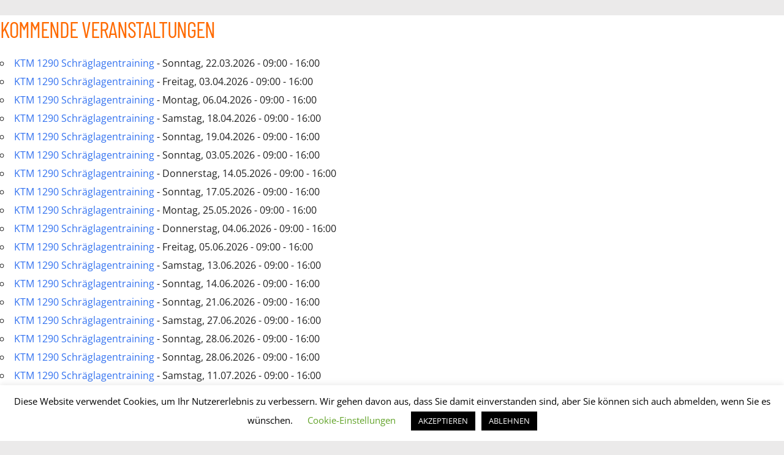

--- FILE ---
content_type: text/html; charset=UTF-8
request_url: https://www.mestraining.de/veranstaltungen/kategorien/ktm-1190-schraeglagentraining/
body_size: 22107
content:
<!DOCTYPE html>
<html class="avada-html-layout-wide avada-html-header-position-top" lang="de" prefix="og: http://ogp.me/ns# fb: http://ogp.me/ns/fb#">
<head>
	<meta http-equiv="X-UA-Compatible" content="IE=edge" />
	<meta http-equiv="Content-Type" content="text/html; charset=utf-8"/>
	<meta name="viewport" content="width=device-width, initial-scale=1" />
	<meta name='robots' content='index, follow, max-image-preview:large, max-snippet:-1, max-video-preview:-1' />

	<!-- This site is optimized with the Yoast SEO plugin v26.5 - https://yoast.com/wordpress/plugins/seo/ -->
	<title>Kategorien - MES - Motorrad Events Sicherheit - Schräglagentrainings</title>
	<link rel="canonical" href="https://www.mestraining.de/veranstaltungen/kategorien/" />
	<meta property="og:locale" content="de_DE" />
	<meta property="og:type" content="article" />
	<meta property="og:title" content="Kategorien - MES - Motorrad Events Sicherheit - Schräglagentrainings" />
	<meta property="og:description" content="Kommende VeranstaltungenKTM 1290 Schräglagentraining - Sonntag, 22.03.2026 - 09:00 -" />
	<meta property="og:url" content="https://www.mestraining.de/veranstaltungen/kategorien/" />
	<meta property="og:site_name" content="MES - Motorrad Events Sicherheit - Schräglagentrainings" />
	<meta name="twitter:card" content="summary_large_image" />
	<script type="application/ld+json" class="yoast-schema-graph">{"@context":"https://schema.org","@graph":[{"@type":"WebPage","@id":"https://www.mestraining.de/veranstaltungen/kategorien/","url":"https://www.mestraining.de/veranstaltungen/kategorien/","name":"Kategorien - MES - Motorrad Events Sicherheit - Schräglagentrainings","isPartOf":{"@id":"https://www.mestraining.de/#website"},"datePublished":"2017-02-23T15:34:16+00:00","breadcrumb":{"@id":"https://www.mestraining.de/veranstaltungen/kategorien/#breadcrumb"},"inLanguage":"de","potentialAction":[{"@type":"ReadAction","target":["https://www.mestraining.de/veranstaltungen/kategorien/"]}]},{"@type":"WebSite","@id":"https://www.mestraining.de/#website","url":"https://www.mestraining.de/","name":"MES - Motorrad Events Sicherheit - Schräglagentrainings","description":"Schräglagentraining Kurse und Events","potentialAction":[{"@type":"SearchAction","target":{"@type":"EntryPoint","urlTemplate":"https://www.mestraining.de/?s={search_term_string}"},"query-input":{"@type":"PropertyValueSpecification","valueRequired":true,"valueName":"search_term_string"}}],"inLanguage":"de"}]}</script>
	<!-- / Yoast SEO plugin. -->


<link rel='dns-prefetch' href='//www.mestraining.de' />
<link href='https://fonts.gstatic.com' crossorigin rel='preconnect' />
<link rel="alternate" type="application/rss+xml" title="MES - Motorrad Events Sicherheit - Schräglagentrainings &raquo; Feed" href="https://www.mestraining.de/feed/" />
		
		
		
				<link rel="alternate" title="oEmbed (JSON)" type="application/json+oembed" href="https://www.mestraining.de/wp-json/oembed/1.0/embed?url=https%3A%2F%2Fwww.mestraining.de%2Fveranstaltungen%2Fkategorien%2F" />
<link rel="alternate" title="oEmbed (XML)" type="text/xml+oembed" href="https://www.mestraining.de/wp-json/oembed/1.0/embed?url=https%3A%2F%2Fwww.mestraining.de%2Fveranstaltungen%2Fkategorien%2F&#038;format=xml" />
					<meta name="description" content="CONTENTS"/>
				
		<meta property="og:locale" content="de_DE"/>
		<meta property="og:type" content="article"/>
		<meta property="og:site_name" content="MES - Motorrad Events Sicherheit - Schräglagentrainings"/>
		<meta property="og:title" content="Kategorien - MES - Motorrad Events Sicherheit - Schräglagentrainings"/>
				<meta property="og:description" content="CONTENTS"/>
				<meta property="og:url" content="https://www.mestraining.de/veranstaltungen/kategorien/"/>
																				<meta property="og:image" content="https://www.mestraining.de/wp-content/uploads/2019/10/esports-logo.png"/>
		<meta property="og:image:width" content="165"/>
		<meta property="og:image:height" content="41"/>
		<meta property="og:image:type" content=""/>
						<!-- This site uses the Google Analytics by ExactMetrics plugin v8.10.2 - Using Analytics tracking - https://www.exactmetrics.com/ -->
		<!-- Note: ExactMetrics is not currently configured on this site. The site owner needs to authenticate with Google Analytics in the ExactMetrics settings panel. -->
					<!-- No tracking code set -->
				<!-- / Google Analytics by ExactMetrics -->
		<style id='wp-img-auto-sizes-contain-inline-css' type='text/css'>
img:is([sizes=auto i],[sizes^="auto," i]){contain-intrinsic-size:3000px 1500px}
/*# sourceURL=wp-img-auto-sizes-contain-inline-css */
</style>
<link rel='stylesheet' id='wp-components-css' href='https://www.mestraining.de/wp-includes/css/dist/components/style.min.css?ver=6.9' type='text/css' media='all' />
<link rel='stylesheet' id='wp-preferences-css' href='https://www.mestraining.de/wp-includes/css/dist/preferences/style.min.css?ver=6.9' type='text/css' media='all' />
<link rel='stylesheet' id='wp-block-editor-css' href='https://www.mestraining.de/wp-includes/css/dist/block-editor/style.min.css?ver=6.9' type='text/css' media='all' />
<link rel='stylesheet' id='popup-maker-block-library-style-css' href='https://www.mestraining.de/wp-content/plugins/popup-maker/dist/packages/block-library-style.css?ver=dbea705cfafe089d65f1' type='text/css' media='all' />
<link rel='stylesheet' id='cookie-law-info-css' href='https://www.mestraining.de/wp-content/plugins/cookie-law-info/legacy/public/css/cookie-law-info-public.css?ver=3.3.8' type='text/css' media='all' />
<link rel='stylesheet' id='cookie-law-info-gdpr-css' href='https://www.mestraining.de/wp-content/plugins/cookie-law-info/legacy/public/css/cookie-law-info-gdpr.css?ver=3.3.8' type='text/css' media='all' />
<link rel='stylesheet' id='events-manager-css' href='https://www.mestraining.de/wp-content/plugins/events-manager/includes/css/events-manager.min.css?ver=7.2.2.1' type='text/css' media='all' />
<style id='events-manager-inline-css' type='text/css'>
body .em { --font-family : inherit; --font-weight : inherit; --font-size : 1em; --line-height : inherit; }
/*# sourceURL=events-manager-inline-css */
</style>
<link rel='stylesheet' id='events-manager-pro-css' href='https://www.mestraining.de/wp-content/plugins/events-manager-pro/includes/css/events-manager-pro.css?ver=3.4.1' type='text/css' media='all' />
<style id='woocommerce-inline-inline-css' type='text/css'>
.woocommerce form .form-row .required { visibility: visible; }
/*# sourceURL=woocommerce-inline-inline-css */
</style>
<link rel='stylesheet' id='spam-protect-for-contact-form7-css' href='https://www.mestraining.de/wp-content/plugins/wp-contact-form-7-spam-blocker/frontend/css/spam-protect-for-contact-form7.css?ver=1.0.0' type='text/css' media='all' />
<link rel='stylesheet' id='paypalplus-woocommerce-front-css' href='https://www.mestraining.de/wp-content/plugins/woo-paypalplus/public/css/front.min.css?ver=1608026549' type='text/css' media='screen' />
<link rel='stylesheet' id='brands-styles-css' href='https://www.mestraining.de/wp-content/plugins/woocommerce/assets/css/brands.css?ver=10.3.7' type='text/css' media='all' />
<link rel='stylesheet' id='woocommerce-gzd-layout-css' href='https://www.mestraining.de/wp-content/plugins/woocommerce-germanized/build/static/layout-styles.css?ver=3.20.4' type='text/css' media='all' />
<style id='woocommerce-gzd-layout-inline-css' type='text/css'>
.woocommerce-checkout .shop_table { background-color: #eeeeee; } .product p.deposit-packaging-type { font-size: 1.25em !important; } p.woocommerce-shipping-destination { display: none; }
                .wc-gzd-nutri-score-value-a {
                    background: url(https://www.mestraining.de/wp-content/plugins/woocommerce-germanized/assets/images/nutri-score-a.svg) no-repeat;
                }
                .wc-gzd-nutri-score-value-b {
                    background: url(https://www.mestraining.de/wp-content/plugins/woocommerce-germanized/assets/images/nutri-score-b.svg) no-repeat;
                }
                .wc-gzd-nutri-score-value-c {
                    background: url(https://www.mestraining.de/wp-content/plugins/woocommerce-germanized/assets/images/nutri-score-c.svg) no-repeat;
                }
                .wc-gzd-nutri-score-value-d {
                    background: url(https://www.mestraining.de/wp-content/plugins/woocommerce-germanized/assets/images/nutri-score-d.svg) no-repeat;
                }
                .wc-gzd-nutri-score-value-e {
                    background: url(https://www.mestraining.de/wp-content/plugins/woocommerce-germanized/assets/images/nutri-score-e.svg) no-repeat;
                }
            
/*# sourceURL=woocommerce-gzd-layout-inline-css */
</style>
<link rel='stylesheet' id='child-style-css' href='https://www.mestraining.de/wp-content/themes/Avada-Child-Theme/style.css?ver=6.9' type='text/css' media='all' />
<link rel='stylesheet' id='fusion-dynamic-css-css' href='https://www.mestraining.de/wp-content/uploads/fusion-styles/739d85daa76ac7f11657a2ece6cbe9ea.min.css?ver=3.14' type='text/css' media='all' />
<style id='rocket-lazyload-inline-css' type='text/css'>
.rll-youtube-player{position:relative;padding-bottom:56.23%;height:0;overflow:hidden;max-width:100%;}.rll-youtube-player:focus-within{outline: 2px solid currentColor;outline-offset: 5px;}.rll-youtube-player iframe{position:absolute;top:0;left:0;width:100%;height:100%;z-index:100;background:0 0}.rll-youtube-player img{bottom:0;display:block;left:0;margin:auto;max-width:100%;width:100%;position:absolute;right:0;top:0;border:none;height:auto;-webkit-transition:.4s all;-moz-transition:.4s all;transition:.4s all}.rll-youtube-player img:hover{-webkit-filter:brightness(75%)}.rll-youtube-player .play{height:100%;width:100%;left:0;top:0;position:absolute;background:url(https://www.mestraining.de/wp-content/plugins/wp-rocket/assets/img/youtube.png) no-repeat center;background-color: transparent !important;cursor:pointer;border:none;}
/*# sourceURL=rocket-lazyload-inline-css */
</style>
<script type="text/template" id="tmpl-variation-template">
	<div class="woocommerce-variation-description">{{{ data.variation.variation_description }}}</div>
	<div class="woocommerce-variation-price">{{{ data.variation.price_html }}}</div>
	<div class="woocommerce-variation-availability">{{{ data.variation.availability_html }}}</div>
</script>
<script type="text/template" id="tmpl-unavailable-variation-template">
	<p role="alert">Dieses Produkt ist leider nicht verfügbar. Bitte wähle eine andere Kombination.</p>
</script>
<script type="text/javascript" src="https://www.mestraining.de/wp-includes/js/jquery/jquery.min.js?ver=3.7.1" id="jquery-core-js"></script>
<script type="text/javascript" id="cookie-law-info-js-extra">
/* <![CDATA[ */
var Cli_Data = {"nn_cookie_ids":[],"cookielist":[],"non_necessary_cookies":[],"ccpaEnabled":"","ccpaRegionBased":"","ccpaBarEnabled":"","strictlyEnabled":["necessary","obligatoire"],"ccpaType":"gdpr","js_blocking":"","custom_integration":"","triggerDomRefresh":"","secure_cookies":""};
var cli_cookiebar_settings = {"animate_speed_hide":"500","animate_speed_show":"500","background":"#FFF","border":"#b1a6a6c2","border_on":"","button_1_button_colour":"#000","button_1_button_hover":"#000000","button_1_link_colour":"#fff","button_1_as_button":"1","button_1_new_win":"","button_2_button_colour":"#333","button_2_button_hover":"#292929","button_2_link_colour":"#444","button_2_as_button":"","button_2_hidebar":"","button_3_button_colour":"#000","button_3_button_hover":"#000000","button_3_link_colour":"#fff","button_3_as_button":"1","button_3_new_win":"","button_4_button_colour":"#000","button_4_button_hover":"#000000","button_4_link_colour":"#62a329","button_4_as_button":"","button_7_button_colour":"#61a229","button_7_button_hover":"#4e8221","button_7_link_colour":"#fff","button_7_as_button":"1","button_7_new_win":"","font_family":"inherit","header_fix":"","notify_animate_hide":"1","notify_animate_show":"","notify_div_id":"#cookie-law-info-bar","notify_position_horizontal":"right","notify_position_vertical":"bottom","scroll_close":"","scroll_close_reload":"","accept_close_reload":"","reject_close_reload":"","showagain_tab":"1","showagain_background":"#fff","showagain_border":"#000","showagain_div_id":"#cookie-law-info-again","showagain_x_position":"100px","text":"#000","show_once_yn":"","show_once":"10000","logging_on":"","as_popup":"","popup_overlay":"1","bar_heading_text":"","cookie_bar_as":"banner","popup_showagain_position":"bottom-right","widget_position":"left"};
var log_object = {"ajax_url":"https://www.mestraining.de/wp-admin/admin-ajax.php"};
//# sourceURL=cookie-law-info-js-extra
/* ]]> */
</script>
<script type="text/javascript" src="https://www.mestraining.de/wp-content/plugins/cookie-law-info/legacy/public/js/cookie-law-info-public.js?ver=3.3.8" id="cookie-law-info-js"></script>
<script type="text/javascript" src="https://www.mestraining.de/wp-includes/js/jquery/ui/core.min.js?ver=1.13.3" id="jquery-ui-core-js"></script>
<script type="text/javascript" src="https://www.mestraining.de/wp-includes/js/jquery/ui/mouse.min.js?ver=1.13.3" id="jquery-ui-mouse-js"></script>
<script type="text/javascript" src="https://www.mestraining.de/wp-includes/js/jquery/ui/sortable.min.js?ver=1.13.3" id="jquery-ui-sortable-js"></script>
<script type="text/javascript" src="https://www.mestraining.de/wp-includes/js/jquery/ui/datepicker.min.js?ver=1.13.3" id="jquery-ui-datepicker-js"></script>
<script type="text/javascript" id="jquery-ui-datepicker-js-after">
/* <![CDATA[ */
jQuery(function(jQuery){jQuery.datepicker.setDefaults({"closeText":"Schlie\u00dfen","currentText":"Heute","monthNames":["Januar","Februar","M\u00e4rz","April","Mai","Juni","Juli","August","September","Oktober","November","Dezember"],"monthNamesShort":["Jan.","Feb.","M\u00e4rz","Apr.","Mai","Juni","Juli","Aug.","Sep.","Okt.","Nov.","Dez."],"nextText":"Weiter","prevText":"Zur\u00fcck","dayNames":["Sonntag","Montag","Dienstag","Mittwoch","Donnerstag","Freitag","Samstag"],"dayNamesShort":["So.","Mo.","Di.","Mi.","Do.","Fr.","Sa."],"dayNamesMin":["S","M","D","M","D","F","S"],"dateFormat":"d. MM yy","firstDay":1,"isRTL":false});});
//# sourceURL=jquery-ui-datepicker-js-after
/* ]]> */
</script>
<script type="text/javascript" src="https://www.mestraining.de/wp-includes/js/jquery/ui/resizable.min.js?ver=1.13.3" id="jquery-ui-resizable-js"></script>
<script type="text/javascript" src="https://www.mestraining.de/wp-includes/js/jquery/ui/draggable.min.js?ver=1.13.3" id="jquery-ui-draggable-js"></script>
<script type="text/javascript" src="https://www.mestraining.de/wp-includes/js/jquery/ui/controlgroup.min.js?ver=1.13.3" id="jquery-ui-controlgroup-js"></script>
<script type="text/javascript" src="https://www.mestraining.de/wp-includes/js/jquery/ui/checkboxradio.min.js?ver=1.13.3" id="jquery-ui-checkboxradio-js"></script>
<script type="text/javascript" src="https://www.mestraining.de/wp-includes/js/jquery/ui/button.min.js?ver=1.13.3" id="jquery-ui-button-js"></script>
<script type="text/javascript" src="https://www.mestraining.de/wp-includes/js/jquery/ui/dialog.min.js?ver=1.13.3" id="jquery-ui-dialog-js"></script>
<script type="text/javascript" id="events-manager-js-extra">
/* <![CDATA[ */
var EM = {"ajaxurl":"https://www.mestraining.de/wp-admin/admin-ajax.php","locationajaxurl":"https://www.mestraining.de/wp-admin/admin-ajax.php?action=locations_search","firstDay":"1","locale":"de","dateFormat":"yy-mm-dd","ui_css":"https://www.mestraining.de/wp-content/plugins/events-manager/includes/css/jquery-ui/build.min.css","show24hours":"1","is_ssl":"1","autocomplete_limit":"10","calendar":{"breakpoints":{"small":560,"medium":908,"large":false}},"phone":"","datepicker":{"format":"d.m.Y","locale":"de"},"search":{"breakpoints":{"small":650,"medium":850,"full":false}},"url":"https://www.mestraining.de/wp-content/plugins/events-manager","assets":{"input.em-uploader":{"js":{"em-uploader":{"url":"https://www.mestraining.de/wp-content/plugins/events-manager/includes/js/em-uploader.js?v=7.2.2.1","event":"em_uploader_ready"}}},".em-event-editor":{"js":{"event-editor":{"url":"https://www.mestraining.de/wp-content/plugins/events-manager/includes/js/events-manager-event-editor.js?v=7.2.2.1","event":"em_event_editor_ready"}},"css":{"event-editor":"https://www.mestraining.de/wp-content/plugins/events-manager/includes/css/events-manager-event-editor.min.css?v=7.2.2.1"}},".em-recurrence-sets, .em-timezone":{"js":{"luxon":{"url":"luxon/luxon.js?v=7.2.2.1","event":"em_luxon_ready"}}},".em-booking-form, #em-booking-form, .em-booking-recurring, .em-event-booking-form":{"js":{"em-bookings":{"url":"https://www.mestraining.de/wp-content/plugins/events-manager/includes/js/bookingsform.js?v=7.2.2.1","event":"em_booking_form_js_loaded"}}},"#em-opt-archetypes":{"js":{"archetypes":"https://www.mestraining.de/wp-content/plugins/events-manager/includes/js/admin-archetype-editor.js?v=7.2.2.1","archetypes_ms":"https://www.mestraining.de/wp-content/plugins/events-manager/includes/js/admin-archetypes.js?v=7.2.2.1","qs":"qs/qs.js?v=7.2.2.1"}}},"cached":"1","google_maps_api":"AIzaSyBLZcC9v7GckBYkHloW95-WjeMbiFFRsNU","bookingInProgress":"Bitte warte, w\u00e4hrend die Buchung abgeschickt wird.","tickets_save":"Ticket speichern","bookingajaxurl":"https://www.mestraining.de/wp-admin/admin-ajax.php","bookings_export_save":"Buchungen exportieren","bookings_settings_save":"Einstellungen speichern","booking_delete":"Bist du dir sicher, dass du es l\u00f6schen m\u00f6chtest?","booking_offset":"30","bookings":{"submit_button":{"text":{"default":"Buchung abschicken","free":"Buchung abschicken","payment":"Buchung abschicken","processing":"Verarbeitung \u2026"}},"update_listener":""},"bb_full":"Ausverkauft","bb_book":"Jetzt buchen","bb_booking":"Buche ...","bb_booked":"Buchung Abgesendet","bb_error":"Buchung Fehler. Nochmal versuchen?","bb_cancel":"Stornieren","bb_canceling":"Stornieren ...","bb_cancelled":"Abgesagt","bb_cancel_error":"Stornierung Fehler. Nochmal versuchen?","txt_search":"Suche","txt_searching":"Suche...","txt_loading":"Wird geladen\u00a0\u2026","event_detach_warning":"Bist du sicher, dass du diese sich wiederholende Veranstaltung herausl\u00f6sen willst? Wenn du dies tun, verlierst du alle Buchungsinformationen und die alten wiederkehrenden Veranstaltung werden gel\u00f6scht.","delete_recurrence_warning":"Bist du sicher, dass du alle Wiederholungen dieser Veranstaltung l\u00f6schen willst? Alle Veranstaltungen werden in den Papierkorb verschoben.","disable_bookings_warning":"Bist du sicher, dass du Buchungen deaktivieren willst? Wenn du das tust und speicherst, wirst du alle bisherigen Buchungen verlieren. Wenn du nur weitere Buchungen verhindern willst, reduziere die Anzahl der verf\u00fcgbaren Pl\u00e4tze auf die Anzahl der bisherigen Buchungen.","booking_warning_cancel":"Bist du sicher, dass du deine Buchung stornieren willst?","cache":"1","api_nonce":"449786d32c","attendance_api_url":"https://www.mestraining.de/wp-json/events-manager/v1/attendance"};
//# sourceURL=events-manager-js-extra
/* ]]> */
</script>
<script type="text/javascript" src="https://www.mestraining.de/wp-content/plugins/events-manager/includes/js/events-manager.js?ver=7.2.2.1" id="events-manager-js"></script>
<script type="text/javascript" src="https://www.mestraining.de/wp-content/plugins/events-manager/includes/external/flatpickr/l10n/de.js?ver=7.2.2.1" id="em-flatpickr-localization-js"></script>
<script type="text/javascript" src="https://www.mestraining.de/wp-content/plugins/events-manager-pro/includes/js/events-manager-pro.js?ver=3.4.1" id="events-manager-pro-js"></script>
<script type="text/javascript" src="https://www.mestraining.de/wp-content/plugins/woocommerce/assets/js/jquery-blockui/jquery.blockUI.min.js?ver=2.7.0-wc.10.3.7" id="wc-jquery-blockui-js" defer="defer" data-wp-strategy="defer"></script>
<script type="text/javascript" id="wc-add-to-cart-js-extra">
/* <![CDATA[ */
var wc_add_to_cart_params = {"ajax_url":"/wp-admin/admin-ajax.php","wc_ajax_url":"/?wc-ajax=%%endpoint%%","i18n_view_cart":"Warenkorb anzeigen","cart_url":"https://www.mestraining.de/?page_id=683","is_cart":"","cart_redirect_after_add":"no"};
//# sourceURL=wc-add-to-cart-js-extra
/* ]]> */
</script>
<script type="text/javascript" src="https://www.mestraining.de/wp-content/plugins/woocommerce/assets/js/frontend/add-to-cart.min.js?ver=10.3.7" id="wc-add-to-cart-js" defer="defer" data-wp-strategy="defer"></script>
<script type="text/javascript" src="https://www.mestraining.de/wp-content/plugins/woocommerce/assets/js/js-cookie/js.cookie.min.js?ver=2.1.4-wc.10.3.7" id="wc-js-cookie-js" defer="defer" data-wp-strategy="defer"></script>
<script type="text/javascript" id="woocommerce-js-extra">
/* <![CDATA[ */
var woocommerce_params = {"ajax_url":"/wp-admin/admin-ajax.php","wc_ajax_url":"/?wc-ajax=%%endpoint%%","i18n_password_show":"Passwort anzeigen","i18n_password_hide":"Passwort ausblenden"};
//# sourceURL=woocommerce-js-extra
/* ]]> */
</script>
<script type="text/javascript" src="https://www.mestraining.de/wp-content/plugins/woocommerce/assets/js/frontend/woocommerce.min.js?ver=10.3.7" id="woocommerce-js" defer="defer" data-wp-strategy="defer"></script>
<script type="text/javascript" src="https://www.mestraining.de/wp-content/plugins/wp-contact-form-7-spam-blocker/frontend/js/spam-protect-for-contact-form7.js?ver=1.0.0" id="spam-protect-for-contact-form7-js"></script>
<script type="text/javascript" src="https://www.mestraining.de/wp-includes/js/underscore.min.js?ver=1.13.7" id="underscore-js"></script>
<script type="text/javascript" id="wp-util-js-extra">
/* <![CDATA[ */
var _wpUtilSettings = {"ajax":{"url":"/wp-admin/admin-ajax.php"}};
//# sourceURL=wp-util-js-extra
/* ]]> */
</script>
<script type="text/javascript" src="https://www.mestraining.de/wp-includes/js/wp-util.min.js?ver=6.9" id="wp-util-js"></script>
<script type="text/javascript" id="wc-add-to-cart-variation-js-extra">
/* <![CDATA[ */
var wc_add_to_cart_variation_params = {"wc_ajax_url":"/?wc-ajax=%%endpoint%%","i18n_no_matching_variations_text":"Es entsprechen leider keine Produkte deiner Auswahl. Bitte w\u00e4hle eine andere Kombination.","i18n_make_a_selection_text":"Bitte w\u00e4hle die Produktoptionen, bevor du den Artikel in den Warenkorb legst.","i18n_unavailable_text":"Dieses Produkt ist leider nicht verf\u00fcgbar. Bitte w\u00e4hle eine andere Kombination.","i18n_reset_alert_text":"Deine Auswahl wurde zur\u00fcckgesetzt. Bitte w\u00e4hle Produktoptionen aus, bevor du den Artikel in den Warenkorb legst."};
//# sourceURL=wc-add-to-cart-variation-js-extra
/* ]]> */
</script>
<script type="text/javascript" src="https://www.mestraining.de/wp-content/plugins/woocommerce/assets/js/frontend/add-to-cart-variation.min.js?ver=10.3.7" id="wc-add-to-cart-variation-js" defer="defer" data-wp-strategy="defer"></script>
<script type="text/javascript" id="wc-gzd-add-to-cart-variation-js-extra">
/* <![CDATA[ */
var wc_gzd_add_to_cart_variation_params = {"wrapper":".product","price_selector":"p.price","replace_price":"1"};
//# sourceURL=wc-gzd-add-to-cart-variation-js-extra
/* ]]> */
</script>
<script type="text/javascript" src="https://www.mestraining.de/wp-content/plugins/woocommerce-germanized/build/static/add-to-cart-variation.js?ver=3.20.4" id="wc-gzd-add-to-cart-variation-js" defer="defer" data-wp-strategy="defer"></script>
<link rel="https://api.w.org/" href="https://www.mestraining.de/wp-json/" /><link rel="alternate" title="JSON" type="application/json" href="https://www.mestraining.de/wp-json/wp/v2/pages/560" /><link rel="EditURI" type="application/rsd+xml" title="RSD" href="https://www.mestraining.de/xmlrpc.php?rsd" />
<meta name="generator" content="WordPress 6.9" />
<meta name="generator" content="WooCommerce 10.3.7" />
<link rel='shortlink' href='https://www.mestraining.de/?p=560' />
<meta name="ti-site-data" content="eyJyIjoiMTozITc6NiEzMDozOSIsIm8iOiJodHRwczpcL1wvd3d3Lm1lc3RyYWluaW5nLmRlXC93cC1hZG1pblwvYWRtaW4tYWpheC5waHA/YWN0aW9uPXRpX29ubGluZV91c2Vyc19nb29nbGUmYW1wO3A9JTJGdmVyYW5zdGFsdHVuZ2VuJTJGa2F0ZWdvcmllbiUyRmt0bS0xMTkwLXNjaHJhZWdsYWdlbnRyYWluaW5nJTJGJmFtcDtfd3Bub25jZT1jMjE0ZWI5YTVjIn0=" />		<style type="text/css">
			.em-coupon-message { display:inline-block; margin:5px 0 0; }
			.em-coupon-success { color:green; }
			.em-coupon-error { color:red; }
			.em-cart-coupons-form .em-coupon-message{ margin:0 20px 0 0; }
			.em-coupon-error .em-icon {
				background-color: red;
				-webkit-mask-image: var(--icon-cross-circle);
				mask-image: var(--icon-cross-circle);
			}
			.em-coupon-success .em-icon {
				background-color: green;
				-webkit-mask-image: var(--icon-checkmark-circle);
				mask-image: var(--icon-checkmark-circle);
			}
			.em-coupon-code.loading {
				background: var(--icon-spinner) calc(100% - 10px) 50% no-repeat;
				background-size: 20px;
			}
		</style>
		<style type="text/css" id="css-fb-visibility">@media screen and (max-width: 640px){.fusion-no-small-visibility{display:none !important;}body .sm-text-align-center{text-align:center !important;}body .sm-text-align-left{text-align:left !important;}body .sm-text-align-right{text-align:right !important;}body .sm-text-align-justify{text-align:justify !important;}body .sm-flex-align-center{justify-content:center !important;}body .sm-flex-align-flex-start{justify-content:flex-start !important;}body .sm-flex-align-flex-end{justify-content:flex-end !important;}body .sm-mx-auto{margin-left:auto !important;margin-right:auto !important;}body .sm-ml-auto{margin-left:auto !important;}body .sm-mr-auto{margin-right:auto !important;}body .fusion-absolute-position-small{position:absolute;top:auto;width:100%;}.awb-sticky.awb-sticky-small{ position: sticky; top: var(--awb-sticky-offset,0); }}@media screen and (min-width: 641px) and (max-width: 1024px){.fusion-no-medium-visibility{display:none !important;}body .md-text-align-center{text-align:center !important;}body .md-text-align-left{text-align:left !important;}body .md-text-align-right{text-align:right !important;}body .md-text-align-justify{text-align:justify !important;}body .md-flex-align-center{justify-content:center !important;}body .md-flex-align-flex-start{justify-content:flex-start !important;}body .md-flex-align-flex-end{justify-content:flex-end !important;}body .md-mx-auto{margin-left:auto !important;margin-right:auto !important;}body .md-ml-auto{margin-left:auto !important;}body .md-mr-auto{margin-right:auto !important;}body .fusion-absolute-position-medium{position:absolute;top:auto;width:100%;}.awb-sticky.awb-sticky-medium{ position: sticky; top: var(--awb-sticky-offset,0); }}@media screen and (min-width: 1025px){.fusion-no-large-visibility{display:none !important;}body .lg-text-align-center{text-align:center !important;}body .lg-text-align-left{text-align:left !important;}body .lg-text-align-right{text-align:right !important;}body .lg-text-align-justify{text-align:justify !important;}body .lg-flex-align-center{justify-content:center !important;}body .lg-flex-align-flex-start{justify-content:flex-start !important;}body .lg-flex-align-flex-end{justify-content:flex-end !important;}body .lg-mx-auto{margin-left:auto !important;margin-right:auto !important;}body .lg-ml-auto{margin-left:auto !important;}body .lg-mr-auto{margin-right:auto !important;}body .fusion-absolute-position-large{position:absolute;top:auto;width:100%;}.awb-sticky.awb-sticky-large{ position: sticky; top: var(--awb-sticky-offset,0); }}</style>	<noscript><style>.woocommerce-product-gallery{ opacity: 1 !important; }</style></noscript>
	<meta name="generator" content="Powered by Slider Revolution 6.7.21 - responsive, Mobile-Friendly Slider Plugin for WordPress with comfortable drag and drop interface." />
<link rel="icon" href="https://www.mestraining.de/wp-content/uploads/2024/05/cropped-MES-Sticker-32x32.png" sizes="32x32" />
<link rel="icon" href="https://www.mestraining.de/wp-content/uploads/2024/05/cropped-MES-Sticker-192x192.png" sizes="192x192" />
<link rel="apple-touch-icon" href="https://www.mestraining.de/wp-content/uploads/2024/05/cropped-MES-Sticker-180x180.png" />
<meta name="msapplication-TileImage" content="https://www.mestraining.de/wp-content/uploads/2024/05/cropped-MES-Sticker-270x270.png" />
<script>function setREVStartSize(e){
			//window.requestAnimationFrame(function() {
				window.RSIW = window.RSIW===undefined ? window.innerWidth : window.RSIW;
				window.RSIH = window.RSIH===undefined ? window.innerHeight : window.RSIH;
				try {
					var pw = document.getElementById(e.c).parentNode.offsetWidth,
						newh;
					pw = pw===0 || isNaN(pw) || (e.l=="fullwidth" || e.layout=="fullwidth") ? window.RSIW : pw;
					e.tabw = e.tabw===undefined ? 0 : parseInt(e.tabw);
					e.thumbw = e.thumbw===undefined ? 0 : parseInt(e.thumbw);
					e.tabh = e.tabh===undefined ? 0 : parseInt(e.tabh);
					e.thumbh = e.thumbh===undefined ? 0 : parseInt(e.thumbh);
					e.tabhide = e.tabhide===undefined ? 0 : parseInt(e.tabhide);
					e.thumbhide = e.thumbhide===undefined ? 0 : parseInt(e.thumbhide);
					e.mh = e.mh===undefined || e.mh=="" || e.mh==="auto" ? 0 : parseInt(e.mh,0);
					if(e.layout==="fullscreen" || e.l==="fullscreen")
						newh = Math.max(e.mh,window.RSIH);
					else{
						e.gw = Array.isArray(e.gw) ? e.gw : [e.gw];
						for (var i in e.rl) if (e.gw[i]===undefined || e.gw[i]===0) e.gw[i] = e.gw[i-1];
						e.gh = e.el===undefined || e.el==="" || (Array.isArray(e.el) && e.el.length==0)? e.gh : e.el;
						e.gh = Array.isArray(e.gh) ? e.gh : [e.gh];
						for (var i in e.rl) if (e.gh[i]===undefined || e.gh[i]===0) e.gh[i] = e.gh[i-1];
											
						var nl = new Array(e.rl.length),
							ix = 0,
							sl;
						e.tabw = e.tabhide>=pw ? 0 : e.tabw;
						e.thumbw = e.thumbhide>=pw ? 0 : e.thumbw;
						e.tabh = e.tabhide>=pw ? 0 : e.tabh;
						e.thumbh = e.thumbhide>=pw ? 0 : e.thumbh;
						for (var i in e.rl) nl[i] = e.rl[i]<window.RSIW ? 0 : e.rl[i];
						sl = nl[0];
						for (var i in nl) if (sl>nl[i] && nl[i]>0) { sl = nl[i]; ix=i;}
						var m = pw>(e.gw[ix]+e.tabw+e.thumbw) ? 1 : (pw-(e.tabw+e.thumbw)) / (e.gw[ix]);
						newh =  (e.gh[ix] * m) + (e.tabh + e.thumbh);
					}
					var el = document.getElementById(e.c);
					if (el!==null && el) el.style.height = newh+"px";
					el = document.getElementById(e.c+"_wrapper");
					if (el!==null && el) {
						el.style.height = newh+"px";
						el.style.display = "block";
					}
				} catch(e){
					console.log("Failure at Presize of Slider:" + e)
				}
			//});
		  };</script>
		<script type="text/javascript">
			var doc = document.documentElement;
			doc.setAttribute( 'data-useragent', navigator.userAgent );
		</script>
		<noscript><style id="rocket-lazyload-nojs-css">.rll-youtube-player, [data-lazy-src]{display:none !important;}</style></noscript>
	<style id='global-styles-inline-css' type='text/css'>
:root{--wp--preset--aspect-ratio--square: 1;--wp--preset--aspect-ratio--4-3: 4/3;--wp--preset--aspect-ratio--3-4: 3/4;--wp--preset--aspect-ratio--3-2: 3/2;--wp--preset--aspect-ratio--2-3: 2/3;--wp--preset--aspect-ratio--16-9: 16/9;--wp--preset--aspect-ratio--9-16: 9/16;--wp--preset--color--black: #000000;--wp--preset--color--cyan-bluish-gray: #abb8c3;--wp--preset--color--white: #ffffff;--wp--preset--color--pale-pink: #f78da7;--wp--preset--color--vivid-red: #cf2e2e;--wp--preset--color--luminous-vivid-orange: #ff6900;--wp--preset--color--luminous-vivid-amber: #fcb900;--wp--preset--color--light-green-cyan: #7bdcb5;--wp--preset--color--vivid-green-cyan: #00d084;--wp--preset--color--pale-cyan-blue: #8ed1fc;--wp--preset--color--vivid-cyan-blue: #0693e3;--wp--preset--color--vivid-purple: #9b51e0;--wp--preset--color--awb-color-1: #ffffff;--wp--preset--color--awb-color-2: #ebeaea;--wp--preset--color--awb-color-3: #ff6a00;--wp--preset--color--awb-color-4: #e85c58;--wp--preset--color--awb-color-5: #ff6a00;--wp--preset--color--awb-color-6: #747474;--wp--preset--color--awb-color-7: #c61b1b;--wp--preset--color--awb-color-8: #242424;--wp--preset--gradient--vivid-cyan-blue-to-vivid-purple: linear-gradient(135deg,rgb(6,147,227) 0%,rgb(155,81,224) 100%);--wp--preset--gradient--light-green-cyan-to-vivid-green-cyan: linear-gradient(135deg,rgb(122,220,180) 0%,rgb(0,208,130) 100%);--wp--preset--gradient--luminous-vivid-amber-to-luminous-vivid-orange: linear-gradient(135deg,rgb(252,185,0) 0%,rgb(255,105,0) 100%);--wp--preset--gradient--luminous-vivid-orange-to-vivid-red: linear-gradient(135deg,rgb(255,105,0) 0%,rgb(207,46,46) 100%);--wp--preset--gradient--very-light-gray-to-cyan-bluish-gray: linear-gradient(135deg,rgb(238,238,238) 0%,rgb(169,184,195) 100%);--wp--preset--gradient--cool-to-warm-spectrum: linear-gradient(135deg,rgb(74,234,220) 0%,rgb(151,120,209) 20%,rgb(207,42,186) 40%,rgb(238,44,130) 60%,rgb(251,105,98) 80%,rgb(254,248,76) 100%);--wp--preset--gradient--blush-light-purple: linear-gradient(135deg,rgb(255,206,236) 0%,rgb(152,150,240) 100%);--wp--preset--gradient--blush-bordeaux: linear-gradient(135deg,rgb(254,205,165) 0%,rgb(254,45,45) 50%,rgb(107,0,62) 100%);--wp--preset--gradient--luminous-dusk: linear-gradient(135deg,rgb(255,203,112) 0%,rgb(199,81,192) 50%,rgb(65,88,208) 100%);--wp--preset--gradient--pale-ocean: linear-gradient(135deg,rgb(255,245,203) 0%,rgb(182,227,212) 50%,rgb(51,167,181) 100%);--wp--preset--gradient--electric-grass: linear-gradient(135deg,rgb(202,248,128) 0%,rgb(113,206,126) 100%);--wp--preset--gradient--midnight: linear-gradient(135deg,rgb(2,3,129) 0%,rgb(40,116,252) 100%);--wp--preset--font-size--small: 12px;--wp--preset--font-size--medium: 20px;--wp--preset--font-size--large: 24px;--wp--preset--font-size--x-large: 42px;--wp--preset--font-size--normal: 16px;--wp--preset--font-size--xlarge: 32px;--wp--preset--font-size--huge: 48px;--wp--preset--spacing--20: 0.44rem;--wp--preset--spacing--30: 0.67rem;--wp--preset--spacing--40: 1rem;--wp--preset--spacing--50: 1.5rem;--wp--preset--spacing--60: 2.25rem;--wp--preset--spacing--70: 3.38rem;--wp--preset--spacing--80: 5.06rem;--wp--preset--shadow--natural: 6px 6px 9px rgba(0, 0, 0, 0.2);--wp--preset--shadow--deep: 12px 12px 50px rgba(0, 0, 0, 0.4);--wp--preset--shadow--sharp: 6px 6px 0px rgba(0, 0, 0, 0.2);--wp--preset--shadow--outlined: 6px 6px 0px -3px rgb(255, 255, 255), 6px 6px rgb(0, 0, 0);--wp--preset--shadow--crisp: 6px 6px 0px rgb(0, 0, 0);}:where(.is-layout-flex){gap: 0.5em;}:where(.is-layout-grid){gap: 0.5em;}body .is-layout-flex{display: flex;}.is-layout-flex{flex-wrap: wrap;align-items: center;}.is-layout-flex > :is(*, div){margin: 0;}body .is-layout-grid{display: grid;}.is-layout-grid > :is(*, div){margin: 0;}:where(.wp-block-columns.is-layout-flex){gap: 2em;}:where(.wp-block-columns.is-layout-grid){gap: 2em;}:where(.wp-block-post-template.is-layout-flex){gap: 1.25em;}:where(.wp-block-post-template.is-layout-grid){gap: 1.25em;}.has-black-color{color: var(--wp--preset--color--black) !important;}.has-cyan-bluish-gray-color{color: var(--wp--preset--color--cyan-bluish-gray) !important;}.has-white-color{color: var(--wp--preset--color--white) !important;}.has-pale-pink-color{color: var(--wp--preset--color--pale-pink) !important;}.has-vivid-red-color{color: var(--wp--preset--color--vivid-red) !important;}.has-luminous-vivid-orange-color{color: var(--wp--preset--color--luminous-vivid-orange) !important;}.has-luminous-vivid-amber-color{color: var(--wp--preset--color--luminous-vivid-amber) !important;}.has-light-green-cyan-color{color: var(--wp--preset--color--light-green-cyan) !important;}.has-vivid-green-cyan-color{color: var(--wp--preset--color--vivid-green-cyan) !important;}.has-pale-cyan-blue-color{color: var(--wp--preset--color--pale-cyan-blue) !important;}.has-vivid-cyan-blue-color{color: var(--wp--preset--color--vivid-cyan-blue) !important;}.has-vivid-purple-color{color: var(--wp--preset--color--vivid-purple) !important;}.has-black-background-color{background-color: var(--wp--preset--color--black) !important;}.has-cyan-bluish-gray-background-color{background-color: var(--wp--preset--color--cyan-bluish-gray) !important;}.has-white-background-color{background-color: var(--wp--preset--color--white) !important;}.has-pale-pink-background-color{background-color: var(--wp--preset--color--pale-pink) !important;}.has-vivid-red-background-color{background-color: var(--wp--preset--color--vivid-red) !important;}.has-luminous-vivid-orange-background-color{background-color: var(--wp--preset--color--luminous-vivid-orange) !important;}.has-luminous-vivid-amber-background-color{background-color: var(--wp--preset--color--luminous-vivid-amber) !important;}.has-light-green-cyan-background-color{background-color: var(--wp--preset--color--light-green-cyan) !important;}.has-vivid-green-cyan-background-color{background-color: var(--wp--preset--color--vivid-green-cyan) !important;}.has-pale-cyan-blue-background-color{background-color: var(--wp--preset--color--pale-cyan-blue) !important;}.has-vivid-cyan-blue-background-color{background-color: var(--wp--preset--color--vivid-cyan-blue) !important;}.has-vivid-purple-background-color{background-color: var(--wp--preset--color--vivid-purple) !important;}.has-black-border-color{border-color: var(--wp--preset--color--black) !important;}.has-cyan-bluish-gray-border-color{border-color: var(--wp--preset--color--cyan-bluish-gray) !important;}.has-white-border-color{border-color: var(--wp--preset--color--white) !important;}.has-pale-pink-border-color{border-color: var(--wp--preset--color--pale-pink) !important;}.has-vivid-red-border-color{border-color: var(--wp--preset--color--vivid-red) !important;}.has-luminous-vivid-orange-border-color{border-color: var(--wp--preset--color--luminous-vivid-orange) !important;}.has-luminous-vivid-amber-border-color{border-color: var(--wp--preset--color--luminous-vivid-amber) !important;}.has-light-green-cyan-border-color{border-color: var(--wp--preset--color--light-green-cyan) !important;}.has-vivid-green-cyan-border-color{border-color: var(--wp--preset--color--vivid-green-cyan) !important;}.has-pale-cyan-blue-border-color{border-color: var(--wp--preset--color--pale-cyan-blue) !important;}.has-vivid-cyan-blue-border-color{border-color: var(--wp--preset--color--vivid-cyan-blue) !important;}.has-vivid-purple-border-color{border-color: var(--wp--preset--color--vivid-purple) !important;}.has-vivid-cyan-blue-to-vivid-purple-gradient-background{background: var(--wp--preset--gradient--vivid-cyan-blue-to-vivid-purple) !important;}.has-light-green-cyan-to-vivid-green-cyan-gradient-background{background: var(--wp--preset--gradient--light-green-cyan-to-vivid-green-cyan) !important;}.has-luminous-vivid-amber-to-luminous-vivid-orange-gradient-background{background: var(--wp--preset--gradient--luminous-vivid-amber-to-luminous-vivid-orange) !important;}.has-luminous-vivid-orange-to-vivid-red-gradient-background{background: var(--wp--preset--gradient--luminous-vivid-orange-to-vivid-red) !important;}.has-very-light-gray-to-cyan-bluish-gray-gradient-background{background: var(--wp--preset--gradient--very-light-gray-to-cyan-bluish-gray) !important;}.has-cool-to-warm-spectrum-gradient-background{background: var(--wp--preset--gradient--cool-to-warm-spectrum) !important;}.has-blush-light-purple-gradient-background{background: var(--wp--preset--gradient--blush-light-purple) !important;}.has-blush-bordeaux-gradient-background{background: var(--wp--preset--gradient--blush-bordeaux) !important;}.has-luminous-dusk-gradient-background{background: var(--wp--preset--gradient--luminous-dusk) !important;}.has-pale-ocean-gradient-background{background: var(--wp--preset--gradient--pale-ocean) !important;}.has-electric-grass-gradient-background{background: var(--wp--preset--gradient--electric-grass) !important;}.has-midnight-gradient-background{background: var(--wp--preset--gradient--midnight) !important;}.has-small-font-size{font-size: var(--wp--preset--font-size--small) !important;}.has-medium-font-size{font-size: var(--wp--preset--font-size--medium) !important;}.has-large-font-size{font-size: var(--wp--preset--font-size--large) !important;}.has-x-large-font-size{font-size: var(--wp--preset--font-size--x-large) !important;}
/*# sourceURL=global-styles-inline-css */
</style>
<link rel='stylesheet' id='rs-plugin-settings-css' href='//www.mestraining.de/wp-content/plugins/revslider/sr6/assets/css/rs6.css?ver=6.7.21' type='text/css' media='all' />
<style id='rs-plugin-settings-inline-css' type='text/css'>
#rs-demo-id {}
/*# sourceURL=rs-plugin-settings-inline-css */
</style>
</head>

<body class="wp-singular page-template-default page page-id-560 page-child parent-pageid-558 wp-theme-Avada wp-child-theme-Avada-Child-Theme theme-Avada woocommerce-no-js fusion-image-hovers fusion-pagination-sizing fusion-button_type-flat fusion-button_span-no fusion-button_gradient-linear avada-image-rollover-circle-yes avada-image-rollover-yes avada-image-rollover-direction-fade fusion-body ltr no-tablet-sticky-header no-mobile-sticky-header no-mobile-slidingbar no-mobile-totop fusion-disable-outline fusion-sub-menu-fade mobile-logo-pos-left layout-wide-mode avada-has-boxed-modal-shadow- layout-scroll-offset-full avada-has-zero-margin-offset-top fusion-top-header menu-text-align-center fusion-woo-product-design-classic fusion-woo-shop-page-columns-4 fusion-woo-related-columns-3 fusion-woo-archive-page-columns-3 avada-has-woo-gallery-disabled woo-outofstock-badge-top_bar mobile-menu-design-modern fusion-show-pagination-text fusion-header-layout-v3 avada-responsive avada-footer-fx-none avada-menu-highlight-style-bottombar fusion-search-form-classic fusion-main-menu-search-dropdown fusion-avatar-square avada-dropdown-styles avada-blog-layout-grid avada-blog-archive-layout-grid avada-header-shadow-no avada-menu-icon-position-left avada-has-mainmenu-dropdown-divider avada-has-breadcrumb-mobile-hidden avada-has-titlebar-hide avada-has-footer-widget-bg-image avada-header-border-color-full-transparent avada-has-transparent-timeline_color avada-has-pagination-width_height avada-flyout-menu-direction-fade avada-ec-views-v1" data-awb-post-id="560">
		<a class="skip-link screen-reader-text" href="#content">Zum Inhalt springen</a>

	<div id="boxed-wrapper">
		
		<div id="wrapper" class="fusion-wrapper">
			<div id="home" style="position:relative;top:-1px;"></div>
												<div class="fusion-tb-header"><div class="em em-view-container" id="em-view-8" data-view="category">
	<div class="em pixelbones em-item em-item-single em-taxonomy em-taxonomy-single em-category em-category-single em-category-74" id="em-category-8" data-view-id="8">
		<p><div data-post-id="3502" class="insert-page insert-page-3502 "><div class="em em-view-container" id="em-view-8" data-view="category">
	<div class="em pixelbones em-item em-item-single em-taxonomy em-taxonomy-single em-category em-category-single em-category-74" id="em-category-8" data-view-id="8">
		<p></p>
<h3>Kommende Veranstaltungen</h3><ul><li><a href="https://www.mestraining.de/veranstaltungen/ktm-1290-schraeglagentraining-24/">KTM 1290 Schräglagentraining</a> - Sonntag, 22.03.2026 - 09:00 - 16:00</li><li><a href="https://www.mestraining.de/veranstaltungen/ktm-1290-schraeglagentraining-25/">KTM 1290 Schräglagentraining</a> - Freitag, 03.04.2026 - 09:00 - 16:00</li><li><a href="https://www.mestraining.de/veranstaltungen/ktm-1290-schraeglagentraining-26/">KTM 1290 Schräglagentraining</a> - Montag, 06.04.2026 - 09:00 - 16:00</li><li><a href="https://www.mestraining.de/veranstaltungen/ktm-1290-schraeglagentraining-27/">KTM 1290 Schräglagentraining</a> - Samstag, 18.04.2026 - 09:00 - 16:00</li><li><a href="https://www.mestraining.de/veranstaltungen/ktm-1290-schraeglagentraining-28/">KTM 1290 Schräglagentraining</a> - Sonntag, 19.04.2026 - 09:00 - 16:00</li><li><a href="https://www.mestraining.de/veranstaltungen/ktm-1290-schraeglagentraining-29/">KTM 1290 Schräglagentraining</a> - Sonntag, 03.05.2026 - 09:00 - 16:00</li><li><a href="https://www.mestraining.de/veranstaltungen/ktm-1290-schraeglagentraining-44/">KTM 1290 Schräglagentraining</a> - Donnerstag, 14.05.2026 - 09:00 - 16:00</li><li><a href="https://www.mestraining.de/veranstaltungen/ktm-1290-schraeglagentraining-30/">KTM 1290 Schräglagentraining</a> - Sonntag, 17.05.2026 - 09:00 - 16:00</li><li><a href="https://www.mestraining.de/veranstaltungen/ktm-1290-schraeglagentraining-31/">KTM 1290 Schräglagentraining</a> - Montag, 25.05.2026 - 09:00 - 16:00</li><li><a href="https://www.mestraining.de/veranstaltungen/ktm-1290-schraeglagentraining-32/">KTM 1290 Schräglagentraining</a> - Donnerstag, 04.06.2026 - 09:00 - 16:00</li><li><a href="https://www.mestraining.de/veranstaltungen/ktm-1290-schraeglagentraining-33/">KTM 1290 Schräglagentraining</a> - Freitag, 05.06.2026 - 09:00 - 16:00</li><li><a href="https://www.mestraining.de/veranstaltungen/ktm-1290-schraeglagentraining-34/">KTM 1290 Schräglagentraining</a> - Samstag, 13.06.2026 - 09:00 - 16:00</li><li><a href="https://www.mestraining.de/veranstaltungen/ktm-1290-schraeglagentraining-35/">KTM 1290 Schräglagentraining</a> - Sonntag, 14.06.2026 - 09:00 - 16:00</li><li><a href="https://www.mestraining.de/veranstaltungen/ktm-1290-schraeglagentraining-24-2/">KTM 1290 Schräglagentraining</a> - Sonntag, 21.06.2026 - 09:00 - 16:00</li><li><a href="https://www.mestraining.de/veranstaltungen/ktm-1290-schraeglagentraining-36/">KTM 1290 Schräglagentraining</a> - Samstag, 27.06.2026 - 09:00 - 16:00</li><li><a href="https://www.mestraining.de/veranstaltungen/ktm-1290-schraeglagentraining-43/">KTM 1290 Schräglagentraining</a> - Sonntag, 28.06.2026 - 09:00 - 16:00</li><li><a href="https://www.mestraining.de/veranstaltungen/ktm-1290-schraeglagentraining-42/">KTM 1290 Schräglagentraining</a> - Sonntag, 28.06.2026 - 09:00 - 16:00</li><li><a href="https://www.mestraining.de/veranstaltungen/ktm-1290-schraeglagentraining-37/">KTM 1290 Schräglagentraining</a> - Samstag, 11.07.2026 - 09:00 - 16:00</li><li><a href="https://www.mestraining.de/veranstaltungen/ktm-1290-schraeglagentraining-38/">KTM 1290 Schräglagentraining</a> - Sonntag, 12.07.2026 - 09:00 - 16:00</li><li><a href="https://www.mestraining.de/veranstaltungen/ktm-1290-schraeglagentraining-39/">KTM 1290 Schräglagentraining</a> - Samstag, 25.07.2026 - 09:00 - 16:00</li><li><a href="https://www.mestraining.de/veranstaltungen/ktm-1290-schraeglagentraining-40/">KTM 1290 Schräglagentraining</a> - Sonntag, 26.07.2026 - 09:00 - 16:00</li><li><a href="https://www.mestraining.de/veranstaltungen/ktm-1290-schraeglagentraining-41/">KTM 1290 Schräglagentraining</a> - Sonntag, 20.09.2026 - 09:00 - 16:00</li></ul>	</div>
</div></div></p>
<h3>Kommende Veranstaltungen</h3><ul><li><a href="https://www.mestraining.de/veranstaltungen/ktm-1290-schraeglagentraining-24/">KTM 1290 Schräglagentraining</a> - Sonntag, 22.03.2026 - 09:00 - 16:00</li><li><a href="https://www.mestraining.de/veranstaltungen/ktm-1290-schraeglagentraining-25/">KTM 1290 Schräglagentraining</a> - Freitag, 03.04.2026 - 09:00 - 16:00</li><li><a href="https://www.mestraining.de/veranstaltungen/ktm-1290-schraeglagentraining-26/">KTM 1290 Schräglagentraining</a> - Montag, 06.04.2026 - 09:00 - 16:00</li><li><a href="https://www.mestraining.de/veranstaltungen/ktm-1290-schraeglagentraining-27/">KTM 1290 Schräglagentraining</a> - Samstag, 18.04.2026 - 09:00 - 16:00</li><li><a href="https://www.mestraining.de/veranstaltungen/ktm-1290-schraeglagentraining-28/">KTM 1290 Schräglagentraining</a> - Sonntag, 19.04.2026 - 09:00 - 16:00</li><li><a href="https://www.mestraining.de/veranstaltungen/ktm-1290-schraeglagentraining-29/">KTM 1290 Schräglagentraining</a> - Sonntag, 03.05.2026 - 09:00 - 16:00</li><li><a href="https://www.mestraining.de/veranstaltungen/ktm-1290-schraeglagentraining-44/">KTM 1290 Schräglagentraining</a> - Donnerstag, 14.05.2026 - 09:00 - 16:00</li><li><a href="https://www.mestraining.de/veranstaltungen/ktm-1290-schraeglagentraining-30/">KTM 1290 Schräglagentraining</a> - Sonntag, 17.05.2026 - 09:00 - 16:00</li><li><a href="https://www.mestraining.de/veranstaltungen/ktm-1290-schraeglagentraining-31/">KTM 1290 Schräglagentraining</a> - Montag, 25.05.2026 - 09:00 - 16:00</li><li><a href="https://www.mestraining.de/veranstaltungen/ktm-1290-schraeglagentraining-32/">KTM 1290 Schräglagentraining</a> - Donnerstag, 04.06.2026 - 09:00 - 16:00</li><li><a href="https://www.mestraining.de/veranstaltungen/ktm-1290-schraeglagentraining-33/">KTM 1290 Schräglagentraining</a> - Freitag, 05.06.2026 - 09:00 - 16:00</li><li><a href="https://www.mestraining.de/veranstaltungen/ktm-1290-schraeglagentraining-34/">KTM 1290 Schräglagentraining</a> - Samstag, 13.06.2026 - 09:00 - 16:00</li><li><a href="https://www.mestraining.de/veranstaltungen/ktm-1290-schraeglagentraining-35/">KTM 1290 Schräglagentraining</a> - Sonntag, 14.06.2026 - 09:00 - 16:00</li><li><a href="https://www.mestraining.de/veranstaltungen/ktm-1290-schraeglagentraining-24-2/">KTM 1290 Schräglagentraining</a> - Sonntag, 21.06.2026 - 09:00 - 16:00</li><li><a href="https://www.mestraining.de/veranstaltungen/ktm-1290-schraeglagentraining-36/">KTM 1290 Schräglagentraining</a> - Samstag, 27.06.2026 - 09:00 - 16:00</li><li><a href="https://www.mestraining.de/veranstaltungen/ktm-1290-schraeglagentraining-43/">KTM 1290 Schräglagentraining</a> - Sonntag, 28.06.2026 - 09:00 - 16:00</li><li><a href="https://www.mestraining.de/veranstaltungen/ktm-1290-schraeglagentraining-42/">KTM 1290 Schräglagentraining</a> - Sonntag, 28.06.2026 - 09:00 - 16:00</li><li><a href="https://www.mestraining.de/veranstaltungen/ktm-1290-schraeglagentraining-37/">KTM 1290 Schräglagentraining</a> - Samstag, 11.07.2026 - 09:00 - 16:00</li><li><a href="https://www.mestraining.de/veranstaltungen/ktm-1290-schraeglagentraining-38/">KTM 1290 Schräglagentraining</a> - Sonntag, 12.07.2026 - 09:00 - 16:00</li><li><a href="https://www.mestraining.de/veranstaltungen/ktm-1290-schraeglagentraining-39/">KTM 1290 Schräglagentraining</a> - Samstag, 25.07.2026 - 09:00 - 16:00</li><li><a href="https://www.mestraining.de/veranstaltungen/ktm-1290-schraeglagentraining-40/">KTM 1290 Schräglagentraining</a> - Sonntag, 26.07.2026 - 09:00 - 16:00</li><li><a href="https://www.mestraining.de/veranstaltungen/ktm-1290-schraeglagentraining-41/">KTM 1290 Schräglagentraining</a> - Sonntag, 20.09.2026 - 09:00 - 16:00</li></ul>	</div>
</div></div>		<div id="sliders-container" class="fusion-slider-visibility">
					</div>
											
			<section class="fusion-page-title-bar fusion-tb-page-title-bar"><div class="em em-view-container" id="em-view-8" data-view="category">
	<div class="em pixelbones em-item em-item-single em-taxonomy em-taxonomy-single em-category em-category-single em-category-74" id="em-category-8" data-view-id="8">
		<p><div data-post-id="3502" class="insert-page insert-page-3502 "><div class="em em-view-container" id="em-view-8" data-view="category">
	<div class="em pixelbones em-item em-item-single em-taxonomy em-taxonomy-single em-category em-category-single em-category-74" id="em-category-8" data-view-id="8">
		<p></p>
<h3>Kommende Veranstaltungen</h3><ul><li><a href="https://www.mestraining.de/veranstaltungen/ktm-1290-schraeglagentraining-24/">KTM 1290 Schräglagentraining</a> - Sonntag, 22.03.2026 - 09:00 - 16:00</li><li><a href="https://www.mestraining.de/veranstaltungen/ktm-1290-schraeglagentraining-25/">KTM 1290 Schräglagentraining</a> - Freitag, 03.04.2026 - 09:00 - 16:00</li><li><a href="https://www.mestraining.de/veranstaltungen/ktm-1290-schraeglagentraining-26/">KTM 1290 Schräglagentraining</a> - Montag, 06.04.2026 - 09:00 - 16:00</li><li><a href="https://www.mestraining.de/veranstaltungen/ktm-1290-schraeglagentraining-27/">KTM 1290 Schräglagentraining</a> - Samstag, 18.04.2026 - 09:00 - 16:00</li><li><a href="https://www.mestraining.de/veranstaltungen/ktm-1290-schraeglagentraining-28/">KTM 1290 Schräglagentraining</a> - Sonntag, 19.04.2026 - 09:00 - 16:00</li><li><a href="https://www.mestraining.de/veranstaltungen/ktm-1290-schraeglagentraining-29/">KTM 1290 Schräglagentraining</a> - Sonntag, 03.05.2026 - 09:00 - 16:00</li><li><a href="https://www.mestraining.de/veranstaltungen/ktm-1290-schraeglagentraining-44/">KTM 1290 Schräglagentraining</a> - Donnerstag, 14.05.2026 - 09:00 - 16:00</li><li><a href="https://www.mestraining.de/veranstaltungen/ktm-1290-schraeglagentraining-30/">KTM 1290 Schräglagentraining</a> - Sonntag, 17.05.2026 - 09:00 - 16:00</li><li><a href="https://www.mestraining.de/veranstaltungen/ktm-1290-schraeglagentraining-31/">KTM 1290 Schräglagentraining</a> - Montag, 25.05.2026 - 09:00 - 16:00</li><li><a href="https://www.mestraining.de/veranstaltungen/ktm-1290-schraeglagentraining-32/">KTM 1290 Schräglagentraining</a> - Donnerstag, 04.06.2026 - 09:00 - 16:00</li><li><a href="https://www.mestraining.de/veranstaltungen/ktm-1290-schraeglagentraining-33/">KTM 1290 Schräglagentraining</a> - Freitag, 05.06.2026 - 09:00 - 16:00</li><li><a href="https://www.mestraining.de/veranstaltungen/ktm-1290-schraeglagentraining-34/">KTM 1290 Schräglagentraining</a> - Samstag, 13.06.2026 - 09:00 - 16:00</li><li><a href="https://www.mestraining.de/veranstaltungen/ktm-1290-schraeglagentraining-35/">KTM 1290 Schräglagentraining</a> - Sonntag, 14.06.2026 - 09:00 - 16:00</li><li><a href="https://www.mestraining.de/veranstaltungen/ktm-1290-schraeglagentraining-24-2/">KTM 1290 Schräglagentraining</a> - Sonntag, 21.06.2026 - 09:00 - 16:00</li><li><a href="https://www.mestraining.de/veranstaltungen/ktm-1290-schraeglagentraining-36/">KTM 1290 Schräglagentraining</a> - Samstag, 27.06.2026 - 09:00 - 16:00</li><li><a href="https://www.mestraining.de/veranstaltungen/ktm-1290-schraeglagentraining-43/">KTM 1290 Schräglagentraining</a> - Sonntag, 28.06.2026 - 09:00 - 16:00</li><li><a href="https://www.mestraining.de/veranstaltungen/ktm-1290-schraeglagentraining-42/">KTM 1290 Schräglagentraining</a> - Sonntag, 28.06.2026 - 09:00 - 16:00</li><li><a href="https://www.mestraining.de/veranstaltungen/ktm-1290-schraeglagentraining-37/">KTM 1290 Schräglagentraining</a> - Samstag, 11.07.2026 - 09:00 - 16:00</li><li><a href="https://www.mestraining.de/veranstaltungen/ktm-1290-schraeglagentraining-38/">KTM 1290 Schräglagentraining</a> - Sonntag, 12.07.2026 - 09:00 - 16:00</li><li><a href="https://www.mestraining.de/veranstaltungen/ktm-1290-schraeglagentraining-39/">KTM 1290 Schräglagentraining</a> - Samstag, 25.07.2026 - 09:00 - 16:00</li><li><a href="https://www.mestraining.de/veranstaltungen/ktm-1290-schraeglagentraining-40/">KTM 1290 Schräglagentraining</a> - Sonntag, 26.07.2026 - 09:00 - 16:00</li><li><a href="https://www.mestraining.de/veranstaltungen/ktm-1290-schraeglagentraining-41/">KTM 1290 Schräglagentraining</a> - Sonntag, 20.09.2026 - 09:00 - 16:00</li></ul>	</div>
</div></div></p>
<h3>Kommende Veranstaltungen</h3><ul><li><a href="https://www.mestraining.de/veranstaltungen/ktm-1290-schraeglagentraining-24/">KTM 1290 Schräglagentraining</a> - Sonntag, 22.03.2026 - 09:00 - 16:00</li><li><a href="https://www.mestraining.de/veranstaltungen/ktm-1290-schraeglagentraining-25/">KTM 1290 Schräglagentraining</a> - Freitag, 03.04.2026 - 09:00 - 16:00</li><li><a href="https://www.mestraining.de/veranstaltungen/ktm-1290-schraeglagentraining-26/">KTM 1290 Schräglagentraining</a> - Montag, 06.04.2026 - 09:00 - 16:00</li><li><a href="https://www.mestraining.de/veranstaltungen/ktm-1290-schraeglagentraining-27/">KTM 1290 Schräglagentraining</a> - Samstag, 18.04.2026 - 09:00 - 16:00</li><li><a href="https://www.mestraining.de/veranstaltungen/ktm-1290-schraeglagentraining-28/">KTM 1290 Schräglagentraining</a> - Sonntag, 19.04.2026 - 09:00 - 16:00</li><li><a href="https://www.mestraining.de/veranstaltungen/ktm-1290-schraeglagentraining-29/">KTM 1290 Schräglagentraining</a> - Sonntag, 03.05.2026 - 09:00 - 16:00</li><li><a href="https://www.mestraining.de/veranstaltungen/ktm-1290-schraeglagentraining-44/">KTM 1290 Schräglagentraining</a> - Donnerstag, 14.05.2026 - 09:00 - 16:00</li><li><a href="https://www.mestraining.de/veranstaltungen/ktm-1290-schraeglagentraining-30/">KTM 1290 Schräglagentraining</a> - Sonntag, 17.05.2026 - 09:00 - 16:00</li><li><a href="https://www.mestraining.de/veranstaltungen/ktm-1290-schraeglagentraining-31/">KTM 1290 Schräglagentraining</a> - Montag, 25.05.2026 - 09:00 - 16:00</li><li><a href="https://www.mestraining.de/veranstaltungen/ktm-1290-schraeglagentraining-32/">KTM 1290 Schräglagentraining</a> - Donnerstag, 04.06.2026 - 09:00 - 16:00</li><li><a href="https://www.mestraining.de/veranstaltungen/ktm-1290-schraeglagentraining-33/">KTM 1290 Schräglagentraining</a> - Freitag, 05.06.2026 - 09:00 - 16:00</li><li><a href="https://www.mestraining.de/veranstaltungen/ktm-1290-schraeglagentraining-34/">KTM 1290 Schräglagentraining</a> - Samstag, 13.06.2026 - 09:00 - 16:00</li><li><a href="https://www.mestraining.de/veranstaltungen/ktm-1290-schraeglagentraining-35/">KTM 1290 Schräglagentraining</a> - Sonntag, 14.06.2026 - 09:00 - 16:00</li><li><a href="https://www.mestraining.de/veranstaltungen/ktm-1290-schraeglagentraining-24-2/">KTM 1290 Schräglagentraining</a> - Sonntag, 21.06.2026 - 09:00 - 16:00</li><li><a href="https://www.mestraining.de/veranstaltungen/ktm-1290-schraeglagentraining-36/">KTM 1290 Schräglagentraining</a> - Samstag, 27.06.2026 - 09:00 - 16:00</li><li><a href="https://www.mestraining.de/veranstaltungen/ktm-1290-schraeglagentraining-43/">KTM 1290 Schräglagentraining</a> - Sonntag, 28.06.2026 - 09:00 - 16:00</li><li><a href="https://www.mestraining.de/veranstaltungen/ktm-1290-schraeglagentraining-42/">KTM 1290 Schräglagentraining</a> - Sonntag, 28.06.2026 - 09:00 - 16:00</li><li><a href="https://www.mestraining.de/veranstaltungen/ktm-1290-schraeglagentraining-37/">KTM 1290 Schräglagentraining</a> - Samstag, 11.07.2026 - 09:00 - 16:00</li><li><a href="https://www.mestraining.de/veranstaltungen/ktm-1290-schraeglagentraining-38/">KTM 1290 Schräglagentraining</a> - Sonntag, 12.07.2026 - 09:00 - 16:00</li><li><a href="https://www.mestraining.de/veranstaltungen/ktm-1290-schraeglagentraining-39/">KTM 1290 Schräglagentraining</a> - Samstag, 25.07.2026 - 09:00 - 16:00</li><li><a href="https://www.mestraining.de/veranstaltungen/ktm-1290-schraeglagentraining-40/">KTM 1290 Schräglagentraining</a> - Sonntag, 26.07.2026 - 09:00 - 16:00</li><li><a href="https://www.mestraining.de/veranstaltungen/ktm-1290-schraeglagentraining-41/">KTM 1290 Schräglagentraining</a> - Sonntag, 20.09.2026 - 09:00 - 16:00</li></ul>	</div>
</div></section>
						<main id="main" class="clearfix ">
				<div class="fusion-row" style="">
<section id="content" style="width: 100%;">
					<div id="post-560" class="post-560 page type-page status-publish hentry">
			<span class="entry-title rich-snippet-hidden">KTM 1190 Schräglagentraining</span><span class="vcard rich-snippet-hidden"><span class="fn"><a href="https://www.mestraining.de/author/admin-mh/" title="Beiträge von Alexandra Knoerzer" rel="author">Alexandra Knoerzer</a></span></span><span class="updated rich-snippet-hidden">2017-02-23T16:34:16+01:00</span>
			
			<div class="post-content">
				<div class="em em-view-container" id="em-view-8" data-view="category">
	<div class="em pixelbones em-item em-item-single em-taxonomy em-taxonomy-single em-category em-category-single em-category-74" id="em-category-8" data-view-id="8">
		<p><div data-post-id="3502" class="insert-page insert-page-3502 "><div class="em em-view-container" id="em-view-8" data-view="category">
	<div class="em pixelbones em-item em-item-single em-taxonomy em-taxonomy-single em-category em-category-single em-category-74" id="em-category-8" data-view-id="8">
		<p></p>
<h3>Kommende Veranstaltungen</h3><ul><li><a href="https://www.mestraining.de/veranstaltungen/ktm-1290-schraeglagentraining-24/">KTM 1290 Schräglagentraining</a> - Sonntag, 22.03.2026 - 09:00 - 16:00</li><li><a href="https://www.mestraining.de/veranstaltungen/ktm-1290-schraeglagentraining-25/">KTM 1290 Schräglagentraining</a> - Freitag, 03.04.2026 - 09:00 - 16:00</li><li><a href="https://www.mestraining.de/veranstaltungen/ktm-1290-schraeglagentraining-26/">KTM 1290 Schräglagentraining</a> - Montag, 06.04.2026 - 09:00 - 16:00</li><li><a href="https://www.mestraining.de/veranstaltungen/ktm-1290-schraeglagentraining-27/">KTM 1290 Schräglagentraining</a> - Samstag, 18.04.2026 - 09:00 - 16:00</li><li><a href="https://www.mestraining.de/veranstaltungen/ktm-1290-schraeglagentraining-28/">KTM 1290 Schräglagentraining</a> - Sonntag, 19.04.2026 - 09:00 - 16:00</li><li><a href="https://www.mestraining.de/veranstaltungen/ktm-1290-schraeglagentraining-29/">KTM 1290 Schräglagentraining</a> - Sonntag, 03.05.2026 - 09:00 - 16:00</li><li><a href="https://www.mestraining.de/veranstaltungen/ktm-1290-schraeglagentraining-44/">KTM 1290 Schräglagentraining</a> - Donnerstag, 14.05.2026 - 09:00 - 16:00</li><li><a href="https://www.mestraining.de/veranstaltungen/ktm-1290-schraeglagentraining-30/">KTM 1290 Schräglagentraining</a> - Sonntag, 17.05.2026 - 09:00 - 16:00</li><li><a href="https://www.mestraining.de/veranstaltungen/ktm-1290-schraeglagentraining-31/">KTM 1290 Schräglagentraining</a> - Montag, 25.05.2026 - 09:00 - 16:00</li><li><a href="https://www.mestraining.de/veranstaltungen/ktm-1290-schraeglagentraining-32/">KTM 1290 Schräglagentraining</a> - Donnerstag, 04.06.2026 - 09:00 - 16:00</li><li><a href="https://www.mestraining.de/veranstaltungen/ktm-1290-schraeglagentraining-33/">KTM 1290 Schräglagentraining</a> - Freitag, 05.06.2026 - 09:00 - 16:00</li><li><a href="https://www.mestraining.de/veranstaltungen/ktm-1290-schraeglagentraining-34/">KTM 1290 Schräglagentraining</a> - Samstag, 13.06.2026 - 09:00 - 16:00</li><li><a href="https://www.mestraining.de/veranstaltungen/ktm-1290-schraeglagentraining-35/">KTM 1290 Schräglagentraining</a> - Sonntag, 14.06.2026 - 09:00 - 16:00</li><li><a href="https://www.mestraining.de/veranstaltungen/ktm-1290-schraeglagentraining-24-2/">KTM 1290 Schräglagentraining</a> - Sonntag, 21.06.2026 - 09:00 - 16:00</li><li><a href="https://www.mestraining.de/veranstaltungen/ktm-1290-schraeglagentraining-36/">KTM 1290 Schräglagentraining</a> - Samstag, 27.06.2026 - 09:00 - 16:00</li><li><a href="https://www.mestraining.de/veranstaltungen/ktm-1290-schraeglagentraining-43/">KTM 1290 Schräglagentraining</a> - Sonntag, 28.06.2026 - 09:00 - 16:00</li><li><a href="https://www.mestraining.de/veranstaltungen/ktm-1290-schraeglagentraining-42/">KTM 1290 Schräglagentraining</a> - Sonntag, 28.06.2026 - 09:00 - 16:00</li><li><a href="https://www.mestraining.de/veranstaltungen/ktm-1290-schraeglagentraining-37/">KTM 1290 Schräglagentraining</a> - Samstag, 11.07.2026 - 09:00 - 16:00</li><li><a href="https://www.mestraining.de/veranstaltungen/ktm-1290-schraeglagentraining-38/">KTM 1290 Schräglagentraining</a> - Sonntag, 12.07.2026 - 09:00 - 16:00</li><li><a href="https://www.mestraining.de/veranstaltungen/ktm-1290-schraeglagentraining-39/">KTM 1290 Schräglagentraining</a> - Samstag, 25.07.2026 - 09:00 - 16:00</li><li><a href="https://www.mestraining.de/veranstaltungen/ktm-1290-schraeglagentraining-40/">KTM 1290 Schräglagentraining</a> - Sonntag, 26.07.2026 - 09:00 - 16:00</li><li><a href="https://www.mestraining.de/veranstaltungen/ktm-1290-schraeglagentraining-41/">KTM 1290 Schräglagentraining</a> - Sonntag, 20.09.2026 - 09:00 - 16:00</li></ul>	</div>
</div></div></p>
<h3>Kommende Veranstaltungen</h3><ul><li><a href="https://www.mestraining.de/veranstaltungen/ktm-1290-schraeglagentraining-24/">KTM 1290 Schräglagentraining</a> - Sonntag, 22.03.2026 - 09:00 - 16:00</li><li><a href="https://www.mestraining.de/veranstaltungen/ktm-1290-schraeglagentraining-25/">KTM 1290 Schräglagentraining</a> - Freitag, 03.04.2026 - 09:00 - 16:00</li><li><a href="https://www.mestraining.de/veranstaltungen/ktm-1290-schraeglagentraining-26/">KTM 1290 Schräglagentraining</a> - Montag, 06.04.2026 - 09:00 - 16:00</li><li><a href="https://www.mestraining.de/veranstaltungen/ktm-1290-schraeglagentraining-27/">KTM 1290 Schräglagentraining</a> - Samstag, 18.04.2026 - 09:00 - 16:00</li><li><a href="https://www.mestraining.de/veranstaltungen/ktm-1290-schraeglagentraining-28/">KTM 1290 Schräglagentraining</a> - Sonntag, 19.04.2026 - 09:00 - 16:00</li><li><a href="https://www.mestraining.de/veranstaltungen/ktm-1290-schraeglagentraining-29/">KTM 1290 Schräglagentraining</a> - Sonntag, 03.05.2026 - 09:00 - 16:00</li><li><a href="https://www.mestraining.de/veranstaltungen/ktm-1290-schraeglagentraining-44/">KTM 1290 Schräglagentraining</a> - Donnerstag, 14.05.2026 - 09:00 - 16:00</li><li><a href="https://www.mestraining.de/veranstaltungen/ktm-1290-schraeglagentraining-30/">KTM 1290 Schräglagentraining</a> - Sonntag, 17.05.2026 - 09:00 - 16:00</li><li><a href="https://www.mestraining.de/veranstaltungen/ktm-1290-schraeglagentraining-31/">KTM 1290 Schräglagentraining</a> - Montag, 25.05.2026 - 09:00 - 16:00</li><li><a href="https://www.mestraining.de/veranstaltungen/ktm-1290-schraeglagentraining-32/">KTM 1290 Schräglagentraining</a> - Donnerstag, 04.06.2026 - 09:00 - 16:00</li><li><a href="https://www.mestraining.de/veranstaltungen/ktm-1290-schraeglagentraining-33/">KTM 1290 Schräglagentraining</a> - Freitag, 05.06.2026 - 09:00 - 16:00</li><li><a href="https://www.mestraining.de/veranstaltungen/ktm-1290-schraeglagentraining-34/">KTM 1290 Schräglagentraining</a> - Samstag, 13.06.2026 - 09:00 - 16:00</li><li><a href="https://www.mestraining.de/veranstaltungen/ktm-1290-schraeglagentraining-35/">KTM 1290 Schräglagentraining</a> - Sonntag, 14.06.2026 - 09:00 - 16:00</li><li><a href="https://www.mestraining.de/veranstaltungen/ktm-1290-schraeglagentraining-24-2/">KTM 1290 Schräglagentraining</a> - Sonntag, 21.06.2026 - 09:00 - 16:00</li><li><a href="https://www.mestraining.de/veranstaltungen/ktm-1290-schraeglagentraining-36/">KTM 1290 Schräglagentraining</a> - Samstag, 27.06.2026 - 09:00 - 16:00</li><li><a href="https://www.mestraining.de/veranstaltungen/ktm-1290-schraeglagentraining-43/">KTM 1290 Schräglagentraining</a> - Sonntag, 28.06.2026 - 09:00 - 16:00</li><li><a href="https://www.mestraining.de/veranstaltungen/ktm-1290-schraeglagentraining-42/">KTM 1290 Schräglagentraining</a> - Sonntag, 28.06.2026 - 09:00 - 16:00</li><li><a href="https://www.mestraining.de/veranstaltungen/ktm-1290-schraeglagentraining-37/">KTM 1290 Schräglagentraining</a> - Samstag, 11.07.2026 - 09:00 - 16:00</li><li><a href="https://www.mestraining.de/veranstaltungen/ktm-1290-schraeglagentraining-38/">KTM 1290 Schräglagentraining</a> - Sonntag, 12.07.2026 - 09:00 - 16:00</li><li><a href="https://www.mestraining.de/veranstaltungen/ktm-1290-schraeglagentraining-39/">KTM 1290 Schräglagentraining</a> - Samstag, 25.07.2026 - 09:00 - 16:00</li><li><a href="https://www.mestraining.de/veranstaltungen/ktm-1290-schraeglagentraining-40/">KTM 1290 Schräglagentraining</a> - Sonntag, 26.07.2026 - 09:00 - 16:00</li><li><a href="https://www.mestraining.de/veranstaltungen/ktm-1290-schraeglagentraining-41/">KTM 1290 Schräglagentraining</a> - Sonntag, 20.09.2026 - 09:00 - 16:00</li></ul>	</div>
</div>							</div>
																																							</div>
	</section>
						
					</div>  <!-- fusion-row -->
				</main>  <!-- #main -->
				
				
								
					<div class="fusion-tb-footer fusion-footer"><div class="fusion-footer-widget-area fusion-widget-area"><div class="em em-view-container" id="em-view-8" data-view="category">
	<div class="em pixelbones em-item em-item-single em-taxonomy em-taxonomy-single em-category em-category-single em-category-74" id="em-category-8" data-view-id="8">
		<p><div data-post-id="3502" class="insert-page insert-page-3502 "><div class="em em-view-container" id="em-view-8" data-view="category">
	<div class="em pixelbones em-item em-item-single em-taxonomy em-taxonomy-single em-category em-category-single em-category-74" id="em-category-8" data-view-id="8">
		<p></p>
<h3>Kommende Veranstaltungen</h3><ul><li><a href="https://www.mestraining.de/veranstaltungen/ktm-1290-schraeglagentraining-24/">KTM 1290 Schräglagentraining</a> - Sonntag, 22.03.2026 - 09:00 - 16:00</li><li><a href="https://www.mestraining.de/veranstaltungen/ktm-1290-schraeglagentraining-25/">KTM 1290 Schräglagentraining</a> - Freitag, 03.04.2026 - 09:00 - 16:00</li><li><a href="https://www.mestraining.de/veranstaltungen/ktm-1290-schraeglagentraining-26/">KTM 1290 Schräglagentraining</a> - Montag, 06.04.2026 - 09:00 - 16:00</li><li><a href="https://www.mestraining.de/veranstaltungen/ktm-1290-schraeglagentraining-27/">KTM 1290 Schräglagentraining</a> - Samstag, 18.04.2026 - 09:00 - 16:00</li><li><a href="https://www.mestraining.de/veranstaltungen/ktm-1290-schraeglagentraining-28/">KTM 1290 Schräglagentraining</a> - Sonntag, 19.04.2026 - 09:00 - 16:00</li><li><a href="https://www.mestraining.de/veranstaltungen/ktm-1290-schraeglagentraining-29/">KTM 1290 Schräglagentraining</a> - Sonntag, 03.05.2026 - 09:00 - 16:00</li><li><a href="https://www.mestraining.de/veranstaltungen/ktm-1290-schraeglagentraining-44/">KTM 1290 Schräglagentraining</a> - Donnerstag, 14.05.2026 - 09:00 - 16:00</li><li><a href="https://www.mestraining.de/veranstaltungen/ktm-1290-schraeglagentraining-30/">KTM 1290 Schräglagentraining</a> - Sonntag, 17.05.2026 - 09:00 - 16:00</li><li><a href="https://www.mestraining.de/veranstaltungen/ktm-1290-schraeglagentraining-31/">KTM 1290 Schräglagentraining</a> - Montag, 25.05.2026 - 09:00 - 16:00</li><li><a href="https://www.mestraining.de/veranstaltungen/ktm-1290-schraeglagentraining-32/">KTM 1290 Schräglagentraining</a> - Donnerstag, 04.06.2026 - 09:00 - 16:00</li><li><a href="https://www.mestraining.de/veranstaltungen/ktm-1290-schraeglagentraining-33/">KTM 1290 Schräglagentraining</a> - Freitag, 05.06.2026 - 09:00 - 16:00</li><li><a href="https://www.mestraining.de/veranstaltungen/ktm-1290-schraeglagentraining-34/">KTM 1290 Schräglagentraining</a> - Samstag, 13.06.2026 - 09:00 - 16:00</li><li><a href="https://www.mestraining.de/veranstaltungen/ktm-1290-schraeglagentraining-35/">KTM 1290 Schräglagentraining</a> - Sonntag, 14.06.2026 - 09:00 - 16:00</li><li><a href="https://www.mestraining.de/veranstaltungen/ktm-1290-schraeglagentraining-24-2/">KTM 1290 Schräglagentraining</a> - Sonntag, 21.06.2026 - 09:00 - 16:00</li><li><a href="https://www.mestraining.de/veranstaltungen/ktm-1290-schraeglagentraining-36/">KTM 1290 Schräglagentraining</a> - Samstag, 27.06.2026 - 09:00 - 16:00</li><li><a href="https://www.mestraining.de/veranstaltungen/ktm-1290-schraeglagentraining-43/">KTM 1290 Schräglagentraining</a> - Sonntag, 28.06.2026 - 09:00 - 16:00</li><li><a href="https://www.mestraining.de/veranstaltungen/ktm-1290-schraeglagentraining-42/">KTM 1290 Schräglagentraining</a> - Sonntag, 28.06.2026 - 09:00 - 16:00</li><li><a href="https://www.mestraining.de/veranstaltungen/ktm-1290-schraeglagentraining-37/">KTM 1290 Schräglagentraining</a> - Samstag, 11.07.2026 - 09:00 - 16:00</li><li><a href="https://www.mestraining.de/veranstaltungen/ktm-1290-schraeglagentraining-38/">KTM 1290 Schräglagentraining</a> - Sonntag, 12.07.2026 - 09:00 - 16:00</li><li><a href="https://www.mestraining.de/veranstaltungen/ktm-1290-schraeglagentraining-39/">KTM 1290 Schräglagentraining</a> - Samstag, 25.07.2026 - 09:00 - 16:00</li><li><a href="https://www.mestraining.de/veranstaltungen/ktm-1290-schraeglagentraining-40/">KTM 1290 Schräglagentraining</a> - Sonntag, 26.07.2026 - 09:00 - 16:00</li><li><a href="https://www.mestraining.de/veranstaltungen/ktm-1290-schraeglagentraining-41/">KTM 1290 Schräglagentraining</a> - Sonntag, 20.09.2026 - 09:00 - 16:00</li></ul>	</div>
</div></div></p>
<h3>Kommende Veranstaltungen</h3><ul><li><a href="https://www.mestraining.de/veranstaltungen/ktm-1290-schraeglagentraining-24/">KTM 1290 Schräglagentraining</a> - Sonntag, 22.03.2026 - 09:00 - 16:00</li><li><a href="https://www.mestraining.de/veranstaltungen/ktm-1290-schraeglagentraining-25/">KTM 1290 Schräglagentraining</a> - Freitag, 03.04.2026 - 09:00 - 16:00</li><li><a href="https://www.mestraining.de/veranstaltungen/ktm-1290-schraeglagentraining-26/">KTM 1290 Schräglagentraining</a> - Montag, 06.04.2026 - 09:00 - 16:00</li><li><a href="https://www.mestraining.de/veranstaltungen/ktm-1290-schraeglagentraining-27/">KTM 1290 Schräglagentraining</a> - Samstag, 18.04.2026 - 09:00 - 16:00</li><li><a href="https://www.mestraining.de/veranstaltungen/ktm-1290-schraeglagentraining-28/">KTM 1290 Schräglagentraining</a> - Sonntag, 19.04.2026 - 09:00 - 16:00</li><li><a href="https://www.mestraining.de/veranstaltungen/ktm-1290-schraeglagentraining-29/">KTM 1290 Schräglagentraining</a> - Sonntag, 03.05.2026 - 09:00 - 16:00</li><li><a href="https://www.mestraining.de/veranstaltungen/ktm-1290-schraeglagentraining-44/">KTM 1290 Schräglagentraining</a> - Donnerstag, 14.05.2026 - 09:00 - 16:00</li><li><a href="https://www.mestraining.de/veranstaltungen/ktm-1290-schraeglagentraining-30/">KTM 1290 Schräglagentraining</a> - Sonntag, 17.05.2026 - 09:00 - 16:00</li><li><a href="https://www.mestraining.de/veranstaltungen/ktm-1290-schraeglagentraining-31/">KTM 1290 Schräglagentraining</a> - Montag, 25.05.2026 - 09:00 - 16:00</li><li><a href="https://www.mestraining.de/veranstaltungen/ktm-1290-schraeglagentraining-32/">KTM 1290 Schräglagentraining</a> - Donnerstag, 04.06.2026 - 09:00 - 16:00</li><li><a href="https://www.mestraining.de/veranstaltungen/ktm-1290-schraeglagentraining-33/">KTM 1290 Schräglagentraining</a> - Freitag, 05.06.2026 - 09:00 - 16:00</li><li><a href="https://www.mestraining.de/veranstaltungen/ktm-1290-schraeglagentraining-34/">KTM 1290 Schräglagentraining</a> - Samstag, 13.06.2026 - 09:00 - 16:00</li><li><a href="https://www.mestraining.de/veranstaltungen/ktm-1290-schraeglagentraining-35/">KTM 1290 Schräglagentraining</a> - Sonntag, 14.06.2026 - 09:00 - 16:00</li><li><a href="https://www.mestraining.de/veranstaltungen/ktm-1290-schraeglagentraining-24-2/">KTM 1290 Schräglagentraining</a> - Sonntag, 21.06.2026 - 09:00 - 16:00</li><li><a href="https://www.mestraining.de/veranstaltungen/ktm-1290-schraeglagentraining-36/">KTM 1290 Schräglagentraining</a> - Samstag, 27.06.2026 - 09:00 - 16:00</li><li><a href="https://www.mestraining.de/veranstaltungen/ktm-1290-schraeglagentraining-43/">KTM 1290 Schräglagentraining</a> - Sonntag, 28.06.2026 - 09:00 - 16:00</li><li><a href="https://www.mestraining.de/veranstaltungen/ktm-1290-schraeglagentraining-42/">KTM 1290 Schräglagentraining</a> - Sonntag, 28.06.2026 - 09:00 - 16:00</li><li><a href="https://www.mestraining.de/veranstaltungen/ktm-1290-schraeglagentraining-37/">KTM 1290 Schräglagentraining</a> - Samstag, 11.07.2026 - 09:00 - 16:00</li><li><a href="https://www.mestraining.de/veranstaltungen/ktm-1290-schraeglagentraining-38/">KTM 1290 Schräglagentraining</a> - Sonntag, 12.07.2026 - 09:00 - 16:00</li><li><a href="https://www.mestraining.de/veranstaltungen/ktm-1290-schraeglagentraining-39/">KTM 1290 Schräglagentraining</a> - Samstag, 25.07.2026 - 09:00 - 16:00</li><li><a href="https://www.mestraining.de/veranstaltungen/ktm-1290-schraeglagentraining-40/">KTM 1290 Schräglagentraining</a> - Sonntag, 26.07.2026 - 09:00 - 16:00</li><li><a href="https://www.mestraining.de/veranstaltungen/ktm-1290-schraeglagentraining-41/">KTM 1290 Schräglagentraining</a> - Sonntag, 20.09.2026 - 09:00 - 16:00</li></ul>	</div>
</div></div></div>
													<template id="awb-quick-view-template">
	<div class="fusion-woocommerce-quick-view-overlay"></div>
	<div class="fusion-woocommerce-quick-view-container quick-view woocommerce">
		<script type="text/javascript">
			var quickViewNonce = 'a5fbd118ce';
		</script>

		<div class="fusion-wqv-close">
			<button type="button"><span class="screen-reader-text">Close product quick view</span>&times;</button>
		</div>

		<div class="fusion-wqv-loader product">
			<h2 class="product_title entry-title">Titel</h2>
			<div class="fusion-price-rating">
				<div class="price"></div>
				<div class="star-rating"></div>
			</div>
			<div class="fusion-slider-loading"></div>
		</div>

		<div class="fusion-wqv-preview-image"></div>

		<div class="fusion-wqv-content">
			<div class="product">
				<div class="woocommerce-product-gallery"></div>

				<div class="summary entry-summary scrollable">
					<div class="summary-content"></div>
				</div>
			</div>
		</div>
	</div>
</template>
			</div> <!-- wrapper -->
		</div> <!-- #boxed-wrapper -->
				<a class="fusion-one-page-text-link fusion-page-load-link" tabindex="-1" href="#" aria-hidden="true">Page load link</a>

		<div class="avada-footer-scripts">
			<script type="text/javascript">var fusionNavIsCollapsed=function(e){var t,n;window.innerWidth<=e.getAttribute("data-breakpoint")?(e.classList.add("collapse-enabled"),e.classList.remove("awb-menu_desktop"),e.classList.contains("expanded")||window.dispatchEvent(new CustomEvent("fusion-mobile-menu-collapsed",{detail:{nav:e}})),(n=e.querySelectorAll(".menu-item-has-children.expanded")).length&&n.forEach(function(e){e.querySelector(".awb-menu__open-nav-submenu_mobile").setAttribute("aria-expanded","false")})):(null!==e.querySelector(".menu-item-has-children.expanded .awb-menu__open-nav-submenu_click")&&e.querySelector(".menu-item-has-children.expanded .awb-menu__open-nav-submenu_click").click(),e.classList.remove("collapse-enabled"),e.classList.add("awb-menu_desktop"),null!==e.querySelector(".awb-menu__main-ul")&&e.querySelector(".awb-menu__main-ul").removeAttribute("style")),e.classList.add("no-wrapper-transition"),clearTimeout(t),t=setTimeout(()=>{e.classList.remove("no-wrapper-transition")},400),e.classList.remove("loading")},fusionRunNavIsCollapsed=function(){var e,t=document.querySelectorAll(".awb-menu");for(e=0;e<t.length;e++)fusionNavIsCollapsed(t[e])};function avadaGetScrollBarWidth(){var e,t,n,l=document.createElement("p");return l.style.width="100%",l.style.height="200px",(e=document.createElement("div")).style.position="absolute",e.style.top="0px",e.style.left="0px",e.style.visibility="hidden",e.style.width="200px",e.style.height="150px",e.style.overflow="hidden",e.appendChild(l),document.body.appendChild(e),t=l.offsetWidth,e.style.overflow="scroll",t==(n=l.offsetWidth)&&(n=e.clientWidth),document.body.removeChild(e),jQuery("html").hasClass("awb-scroll")&&10<t-n?10:t-n}fusionRunNavIsCollapsed(),window.addEventListener("fusion-resize-horizontal",fusionRunNavIsCollapsed);</script>
		<script>
			window.RS_MODULES = window.RS_MODULES || {};
			window.RS_MODULES.modules = window.RS_MODULES.modules || {};
			window.RS_MODULES.waiting = window.RS_MODULES.waiting || [];
			window.RS_MODULES.defered = true;
			window.RS_MODULES.moduleWaiting = window.RS_MODULES.moduleWaiting || {};
			window.RS_MODULES.type = 'compiled';
		</script>
		<script type="speculationrules">
{"prefetch":[{"source":"document","where":{"and":[{"href_matches":"/*"},{"not":{"href_matches":["/wp-*.php","/wp-admin/*","/wp-content/uploads/*","/wp-content/*","/wp-content/plugins/*","/wp-content/themes/Avada-Child-Theme/*","/wp-content/themes/Avada/*","/*\\?(.+)"]}},{"not":{"selector_matches":"a[rel~=\"nofollow\"]"}},{"not":{"selector_matches":".no-prefetch, .no-prefetch a"}}]},"eagerness":"conservative"}]}
</script>
<!--googleoff: all--><div id="cookie-law-info-bar" data-nosnippet="true"><span>Diese Website verwendet Cookies, um Ihr Nutzererlebnis zu verbessern. Wir gehen davon aus, dass Sie damit einverstanden sind, aber Sie können sich auch abmelden, wenn Sie es wünschen. <a role='button' class="cli_settings_button" style="margin:5px 20px 5px 20px">Cookie-Einstellungen</a><a role='button' data-cli_action="accept" id="cookie_action_close_header" class="medium cli-plugin-button cli-plugin-main-button cookie_action_close_header cli_action_button wt-cli-accept-btn" style="display:inline-block;margin:5px">AKZEPTIEREN</a><a role='button' id="cookie_action_close_header_reject" class="medium cli-plugin-button cli-plugin-main-button cookie_action_close_header_reject cli_action_button wt-cli-reject-btn" data-cli_action="reject">ABLEHNEN</a></span></div><div id="cookie-law-info-again" style="display:none" data-nosnippet="true"><span id="cookie_hdr_showagain">Datenschutzerklärung &amp; Cookies</span></div><div class="cli-modal" data-nosnippet="true" id="cliSettingsPopup" tabindex="-1" role="dialog" aria-labelledby="cliSettingsPopup" aria-hidden="true">
  <div class="cli-modal-dialog" role="document">
	<div class="cli-modal-content cli-bar-popup">
		  <button type="button" class="cli-modal-close" id="cliModalClose">
			<svg class="" viewBox="0 0 24 24"><path d="M19 6.41l-1.41-1.41-5.59 5.59-5.59-5.59-1.41 1.41 5.59 5.59-5.59 5.59 1.41 1.41 5.59-5.59 5.59 5.59 1.41-1.41-5.59-5.59z"></path><path d="M0 0h24v24h-24z" fill="none"></path></svg>
			<span class="wt-cli-sr-only">Schließen</span>
		  </button>
		  <div class="cli-modal-body">
			<div class="cli-container-fluid cli-tab-container">
	<div class="cli-row">
		<div class="cli-col-12 cli-align-items-stretch cli-px-0">
			<div class="cli-privacy-overview">
				<h4>Datenschutzübersicht</h4>				<div class="cli-privacy-content">
					<div class="cli-privacy-content-text">Diese Website verwendet Cookies, um Ihr Nutzererlebnis beim Navigieren durch die Website zu verbessern. Aus diesen Cookies werden die nach Bedarf kategorisierten Cookies in Ihrem Browser gespeichert, da sie für das Funktionieren der Grundfunktionen der Website unerlässlich sind. Wir verwenden auch Cookies von Drittanbietern, die uns helfen zu analysieren und zu verstehen, wie Sie diese Website nutzen. Diese Cookies werden in Ihrem Browser nur mit Ihrer Zustimmung gespeichert. Sie haben auch die Möglichkeit, diese Cookies abzulehnen. Die Ablehnung einiger dieser Cookies kann sich jedoch auf Ihr Browser-Erlebnis auswirken.</div>
				</div>
				<a class="cli-privacy-readmore" aria-label="Mehr anzeigen" role="button" data-readmore-text="Mehr anzeigen" data-readless-text="Weniger anzeigen"></a>			</div>
		</div>
		<div class="cli-col-12 cli-align-items-stretch cli-px-0 cli-tab-section-container">
												<div class="cli-tab-section">
						<div class="cli-tab-header">
							<a role="button" tabindex="0" class="cli-nav-link cli-settings-mobile" data-target="necessary" data-toggle="cli-toggle-tab">
								Necessary							</a>
															<div class="wt-cli-necessary-checkbox">
									<input type="checkbox" class="cli-user-preference-checkbox"  id="wt-cli-checkbox-necessary" data-id="checkbox-necessary" checked="checked"  />
									<label class="form-check-label" for="wt-cli-checkbox-necessary">Necessary</label>
								</div>
								<span class="cli-necessary-caption">immer aktiv</span>
													</div>
						<div class="cli-tab-content">
							<div class="cli-tab-pane cli-fade" data-id="necessary">
								<div class="wt-cli-cookie-description">
									Notwendige Cookies sind für das reibungslose Funktionieren der Website unerlässlich. Diese Kategorie umfasst nur Cookies, die grundlegende Funktionalitäten und Sicherheitsmerkmale der Website gewährleisten. Diese Cookies speichern keine personenbezogenen Daten.								</div>
							</div>
						</div>
					</div>
																		</div>
	</div>
</div>
		  </div>
		  <div class="cli-modal-footer">
			<div class="wt-cli-element cli-container-fluid cli-tab-container">
				<div class="cli-row">
					<div class="cli-col-12 cli-align-items-stretch cli-px-0">
						<div class="cli-tab-footer wt-cli-privacy-overview-actions">
						
															<a id="wt-cli-privacy-save-btn" role="button" tabindex="0" data-cli-action="accept" class="wt-cli-privacy-btn cli_setting_save_button wt-cli-privacy-accept-btn cli-btn">SPEICHERN &amp; AKZEPTIEREN</a>
													</div>
						
					</div>
				</div>
			</div>
		</div>
	</div>
  </div>
</div>
<div class="cli-modal-backdrop cli-fade cli-settings-overlay"></div>
<div class="cli-modal-backdrop cli-fade cli-popupbar-overlay"></div>
<!--googleon: all-->		<script type="text/javascript">
			(function() {
				let targetObjectName = 'EM';
				if ( typeof window[targetObjectName] === 'object' && window[targetObjectName] !== null ) {
					Object.assign( window[targetObjectName], []);
				} else {
					console.warn( 'Could not merge extra data: window.' + targetObjectName + ' not found or not an object.' );
				}
			})();
		</script>
			<script type='text/javascript'>
		(function () {
			var c = document.body.className;
			c = c.replace(/woocommerce-no-js/, 'woocommerce-js');
			document.body.className = c;
		})();
	</script>
	<script type="text/javascript" src="//www.mestraining.de/wp-content/plugins/revslider/sr6/assets/js/rbtools.min.js?ver=6.7.21" defer async id="tp-tools-js"></script>
<script type="text/javascript" src="//www.mestraining.de/wp-content/plugins/revslider/sr6/assets/js/rs6.min.js?ver=6.7.21" defer async id="revmin-js"></script>
<script type="text/javascript" id="paypalplus-woocommerce-front-js-extra">
/* <![CDATA[ */
var pppFrontDataCollection = {"pageinfo":{"isCheckout":false,"isCheckoutPayPage":false},"isConflictVersion":"1"};
//# sourceURL=paypalplus-woocommerce-front-js-extra
/* ]]> */
</script>
<script type="text/javascript" src="https://www.mestraining.de/wp-content/plugins/woo-paypalplus/public/js/front.min.js?ver=1608026549" id="paypalplus-woocommerce-front-js"></script>
<script type="text/javascript" id="rocket-browser-checker-js-after">
/* <![CDATA[ */
"use strict";var _createClass=function(){function defineProperties(target,props){for(var i=0;i<props.length;i++){var descriptor=props[i];descriptor.enumerable=descriptor.enumerable||!1,descriptor.configurable=!0,"value"in descriptor&&(descriptor.writable=!0),Object.defineProperty(target,descriptor.key,descriptor)}}return function(Constructor,protoProps,staticProps){return protoProps&&defineProperties(Constructor.prototype,protoProps),staticProps&&defineProperties(Constructor,staticProps),Constructor}}();function _classCallCheck(instance,Constructor){if(!(instance instanceof Constructor))throw new TypeError("Cannot call a class as a function")}var RocketBrowserCompatibilityChecker=function(){function RocketBrowserCompatibilityChecker(options){_classCallCheck(this,RocketBrowserCompatibilityChecker),this.passiveSupported=!1,this._checkPassiveOption(this),this.options=!!this.passiveSupported&&options}return _createClass(RocketBrowserCompatibilityChecker,[{key:"_checkPassiveOption",value:function(self){try{var options={get passive(){return!(self.passiveSupported=!0)}};window.addEventListener("test",null,options),window.removeEventListener("test",null,options)}catch(err){self.passiveSupported=!1}}},{key:"initRequestIdleCallback",value:function(){!1 in window&&(window.requestIdleCallback=function(cb){var start=Date.now();return setTimeout(function(){cb({didTimeout:!1,timeRemaining:function(){return Math.max(0,50-(Date.now()-start))}})},1)}),!1 in window&&(window.cancelIdleCallback=function(id){return clearTimeout(id)})}},{key:"isDataSaverModeOn",value:function(){return"connection"in navigator&&!0===navigator.connection.saveData}},{key:"supportsLinkPrefetch",value:function(){var elem=document.createElement("link");return elem.relList&&elem.relList.supports&&elem.relList.supports("prefetch")&&window.IntersectionObserver&&"isIntersecting"in IntersectionObserverEntry.prototype}},{key:"isSlowConnection",value:function(){return"connection"in navigator&&"effectiveType"in navigator.connection&&("2g"===navigator.connection.effectiveType||"slow-2g"===navigator.connection.effectiveType)}}]),RocketBrowserCompatibilityChecker}();
//# sourceURL=rocket-browser-checker-js-after
/* ]]> */
</script>
<script type="text/javascript" id="rocket-preload-links-js-extra">
/* <![CDATA[ */
var RocketPreloadLinksConfig = {"excludeUris":"/(?:.+/)?feed(?:/(?:.+/?)?)?$|/(?:.+/)?embed/|/my-account/??(.*)|/(index.php/)?(.*)wp-json(/.*|$)|/refer/|/go/|/recommend/|/recommends/","usesTrailingSlash":"1","imageExt":"jpg|jpeg|gif|png|tiff|bmp|webp|avif|pdf|doc|docx|xls|xlsx|php","fileExt":"jpg|jpeg|gif|png|tiff|bmp|webp|avif|pdf|doc|docx|xls|xlsx|php|html|htm","siteUrl":"https://www.mestraining.de","onHoverDelay":"100","rateThrottle":"3"};
//# sourceURL=rocket-preload-links-js-extra
/* ]]> */
</script>
<script type="text/javascript" id="rocket-preload-links-js-after">
/* <![CDATA[ */
(function() {
"use strict";var r="function"==typeof Symbol&&"symbol"==typeof Symbol.iterator?function(e){return typeof e}:function(e){return e&&"function"==typeof Symbol&&e.constructor===Symbol&&e!==Symbol.prototype?"symbol":typeof e},e=function(){function i(e,t){for(var n=0;n<t.length;n++){var i=t[n];i.enumerable=i.enumerable||!1,i.configurable=!0,"value"in i&&(i.writable=!0),Object.defineProperty(e,i.key,i)}}return function(e,t,n){return t&&i(e.prototype,t),n&&i(e,n),e}}();function i(e,t){if(!(e instanceof t))throw new TypeError("Cannot call a class as a function")}var t=function(){function n(e,t){i(this,n),this.browser=e,this.config=t,this.options=this.browser.options,this.prefetched=new Set,this.eventTime=null,this.threshold=1111,this.numOnHover=0}return e(n,[{key:"init",value:function(){!this.browser.supportsLinkPrefetch()||this.browser.isDataSaverModeOn()||this.browser.isSlowConnection()||(this.regex={excludeUris:RegExp(this.config.excludeUris,"i"),images:RegExp(".("+this.config.imageExt+")$","i"),fileExt:RegExp(".("+this.config.fileExt+")$","i")},this._initListeners(this))}},{key:"_initListeners",value:function(e){-1<this.config.onHoverDelay&&document.addEventListener("mouseover",e.listener.bind(e),e.listenerOptions),document.addEventListener("mousedown",e.listener.bind(e),e.listenerOptions),document.addEventListener("touchstart",e.listener.bind(e),e.listenerOptions)}},{key:"listener",value:function(e){var t=e.target.closest("a"),n=this._prepareUrl(t);if(null!==n)switch(e.type){case"mousedown":case"touchstart":this._addPrefetchLink(n);break;case"mouseover":this._earlyPrefetch(t,n,"mouseout")}}},{key:"_earlyPrefetch",value:function(t,e,n){var i=this,r=setTimeout(function(){if(r=null,0===i.numOnHover)setTimeout(function(){return i.numOnHover=0},1e3);else if(i.numOnHover>i.config.rateThrottle)return;i.numOnHover++,i._addPrefetchLink(e)},this.config.onHoverDelay);t.addEventListener(n,function e(){t.removeEventListener(n,e,{passive:!0}),null!==r&&(clearTimeout(r),r=null)},{passive:!0})}},{key:"_addPrefetchLink",value:function(i){return this.prefetched.add(i.href),new Promise(function(e,t){var n=document.createElement("link");n.rel="prefetch",n.href=i.href,n.onload=e,n.onerror=t,document.head.appendChild(n)}).catch(function(){})}},{key:"_prepareUrl",value:function(e){if(null===e||"object"!==(void 0===e?"undefined":r(e))||!1 in e||-1===["http:","https:"].indexOf(e.protocol))return null;var t=e.href.substring(0,this.config.siteUrl.length),n=this._getPathname(e.href,t),i={original:e.href,protocol:e.protocol,origin:t,pathname:n,href:t+n};return this._isLinkOk(i)?i:null}},{key:"_getPathname",value:function(e,t){var n=t?e.substring(this.config.siteUrl.length):e;return n.startsWith("/")||(n="/"+n),this._shouldAddTrailingSlash(n)?n+"/":n}},{key:"_shouldAddTrailingSlash",value:function(e){return this.config.usesTrailingSlash&&!e.endsWith("/")&&!this.regex.fileExt.test(e)}},{key:"_isLinkOk",value:function(e){return null!==e&&"object"===(void 0===e?"undefined":r(e))&&(!this.prefetched.has(e.href)&&e.origin===this.config.siteUrl&&-1===e.href.indexOf("?")&&-1===e.href.indexOf("#")&&!this.regex.excludeUris.test(e.href)&&!this.regex.images.test(e.href))}}],[{key:"run",value:function(){"undefined"!=typeof RocketPreloadLinksConfig&&new n(new RocketBrowserCompatibilityChecker({capture:!0,passive:!0}),RocketPreloadLinksConfig).init()}}]),n}();t.run();
}());

//# sourceURL=rocket-preload-links-js-after
/* ]]> */
</script>
<script type="text/javascript" id="rocket_lazyload_css-js-extra">
/* <![CDATA[ */
var rocket_lazyload_css_data = {"threshold":"300"};
//# sourceURL=rocket_lazyload_css-js-extra
/* ]]> */
</script>
<script type="text/javascript" id="rocket_lazyload_css-js-after">
/* <![CDATA[ */
!function o(n,c,a){function u(t,e){if(!c[t]){if(!n[t]){var r="function"==typeof require&&require;if(!e&&r)return r(t,!0);if(s)return s(t,!0);throw(e=new Error("Cannot find module '"+t+"'")).code="MODULE_NOT_FOUND",e}r=c[t]={exports:{}},n[t][0].call(r.exports,function(e){return u(n[t][1][e]||e)},r,r.exports,o,n,c,a)}return c[t].exports}for(var s="function"==typeof require&&require,e=0;e<a.length;e++)u(a[e]);return u}({1:[function(e,t,r){"use strict";{const c="undefined"==typeof rocket_pairs?[]:rocket_pairs,a=(("undefined"==typeof rocket_excluded_pairs?[]:rocket_excluded_pairs).map(t=>{var e=t.selector;document.querySelectorAll(e).forEach(e=>{e.setAttribute("data-rocket-lazy-bg-"+t.hash,"excluded")})}),document.querySelector("#wpr-lazyload-bg-container"));var o=rocket_lazyload_css_data.threshold||300;const u=new IntersectionObserver(e=>{e.forEach(t=>{t.isIntersecting&&c.filter(e=>t.target.matches(e.selector)).map(t=>{var e;t&&((e=document.createElement("style")).textContent=t.style,a.insertAdjacentElement("afterend",e),t.elements.forEach(e=>{u.unobserve(e),e.setAttribute("data-rocket-lazy-bg-"+t.hash,"loaded")}))})})},{rootMargin:o+"px"});function n(){0<(0<arguments.length&&void 0!==arguments[0]?arguments[0]:[]).length&&c.forEach(t=>{try{document.querySelectorAll(t.selector).forEach(e=>{"loaded"!==e.getAttribute("data-rocket-lazy-bg-"+t.hash)&&"excluded"!==e.getAttribute("data-rocket-lazy-bg-"+t.hash)&&(u.observe(e),(t.elements||=[]).push(e))})}catch(e){console.error(e)}})}n(),function(){const r=window.MutationObserver;return function(e,t){if(e&&1===e.nodeType)return(t=new r(t)).observe(e,{attributes:!0,childList:!0,subtree:!0}),t}}()(document.querySelector("body"),n)}},{}]},{},[1]);
//# sourceURL=rocket_lazyload_css-js-after
/* ]]> */
</script>
<script type="text/javascript" src="https://www.mestraining.de/wp-content/plugins/woocommerce/assets/js/sourcebuster/sourcebuster.min.js?ver=10.3.7" id="sourcebuster-js-js"></script>
<script type="text/javascript" id="wc-order-attribution-js-extra">
/* <![CDATA[ */
var wc_order_attribution = {"params":{"lifetime":1.0e-5,"session":30,"base64":false,"ajaxurl":"https://www.mestraining.de/wp-admin/admin-ajax.php","prefix":"wc_order_attribution_","allowTracking":true},"fields":{"source_type":"current.typ","referrer":"current_add.rf","utm_campaign":"current.cmp","utm_source":"current.src","utm_medium":"current.mdm","utm_content":"current.cnt","utm_id":"current.id","utm_term":"current.trm","utm_source_platform":"current.plt","utm_creative_format":"current.fmt","utm_marketing_tactic":"current.tct","session_entry":"current_add.ep","session_start_time":"current_add.fd","session_pages":"session.pgs","session_count":"udata.vst","user_agent":"udata.uag"}};
//# sourceURL=wc-order-attribution-js-extra
/* ]]> */
</script>
<script type="text/javascript" src="https://www.mestraining.de/wp-content/plugins/woocommerce/assets/js/frontend/order-attribution.min.js?ver=10.3.7" id="wc-order-attribution-js"></script>
<script type="text/javascript" src="https://www.mestraining.de/wp-content/uploads/fusion-scripts/085754c66f4118da37bef206efd1a1f8.min.js?ver=3.14" id="fusion-scripts-js"></script>
				<script type="text/javascript">
				jQuery( document ).ready( function() {
					var ajaxurl = 'https://www.mestraining.de/wp-admin/admin-ajax.php';
					if ( 0 < jQuery( '.fusion-login-nonce' ).length ) {
						jQuery.get( ajaxurl, { 'action': 'fusion_login_nonce' }, function( response ) {
							jQuery( '.fusion-login-nonce' ).html( response );
						});
					}
				});
				</script>
				<script>window.lazyLoadOptions=[{elements_selector:"img[data-lazy-src],.rocket-lazyload,iframe[data-lazy-src]",data_src:"lazy-src",data_srcset:"lazy-srcset",data_sizes:"lazy-sizes",class_loading:"lazyloading",class_loaded:"lazyloaded",threshold:300,callback_loaded:function(element){if(element.tagName==="IFRAME"&&element.dataset.rocketLazyload=="fitvidscompatible"){if(element.classList.contains("lazyloaded")){if(typeof window.jQuery!="undefined"){if(jQuery.fn.fitVids){jQuery(element).parent().fitVids()}}}}}},{elements_selector:".rocket-lazyload",data_src:"lazy-src",data_srcset:"lazy-srcset",data_sizes:"lazy-sizes",class_loading:"lazyloading",class_loaded:"lazyloaded",threshold:300,}];window.addEventListener('LazyLoad::Initialized',function(e){var lazyLoadInstance=e.detail.instance;if(window.MutationObserver){var observer=new MutationObserver(function(mutations){var image_count=0;var iframe_count=0;var rocketlazy_count=0;mutations.forEach(function(mutation){for(var i=0;i<mutation.addedNodes.length;i++){if(typeof mutation.addedNodes[i].getElementsByTagName!=='function'){continue}
if(typeof mutation.addedNodes[i].getElementsByClassName!=='function'){continue}
images=mutation.addedNodes[i].getElementsByTagName('img');is_image=mutation.addedNodes[i].tagName=="IMG";iframes=mutation.addedNodes[i].getElementsByTagName('iframe');is_iframe=mutation.addedNodes[i].tagName=="IFRAME";rocket_lazy=mutation.addedNodes[i].getElementsByClassName('rocket-lazyload');image_count+=images.length;iframe_count+=iframes.length;rocketlazy_count+=rocket_lazy.length;if(is_image){image_count+=1}
if(is_iframe){iframe_count+=1}}});if(image_count>0||iframe_count>0||rocketlazy_count>0){lazyLoadInstance.update()}});var b=document.getElementsByTagName("body")[0];var config={childList:!0,subtree:!0};observer.observe(b,config)}},!1)</script><script data-no-minify="1" async src="https://www.mestraining.de/wp-content/plugins/wp-rocket/assets/js/lazyload/17.8.3/lazyload.min.js"></script><script>function lazyLoadThumb(e,alt,l){var t='<img data-lazy-src="https://i.ytimg.com/vi/ID/hqdefault.jpg" alt="" width="480" height="360"><noscript><img src="https://i.ytimg.com/vi/ID/hqdefault.jpg" alt="" width="480" height="360"></noscript>',a='<button class="play" aria-label="YouTube-Video abspielen"></button>';if(l){t=t.replace('data-lazy-','');t=t.replace('loading="lazy"','');t=t.replace(/<noscript>.*?<\/noscript>/g,'');}t=t.replace('alt=""','alt="'+alt+'"');return t.replace("ID",e)+a}function lazyLoadYoutubeIframe(){var e=document.createElement("iframe"),t="ID?autoplay=1";t+=0===this.parentNode.dataset.query.length?"":"&"+this.parentNode.dataset.query;e.setAttribute("src",t.replace("ID",this.parentNode.dataset.src)),e.setAttribute("frameborder","0"),e.setAttribute("allowfullscreen","1"),e.setAttribute("allow","accelerometer; autoplay; encrypted-media; gyroscope; picture-in-picture"),this.parentNode.parentNode.replaceChild(e,this.parentNode)}document.addEventListener("DOMContentLoaded",function(){var exclusions=[];var e,t,p,u,l,a=document.getElementsByClassName("rll-youtube-player");for(t=0;t<a.length;t++)(e=document.createElement("div")),(u='https://i.ytimg.com/vi/ID/hqdefault.jpg'),(u=u.replace('ID',a[t].dataset.id)),(l=exclusions.some(exclusion=>u.includes(exclusion))),e.setAttribute("data-id",a[t].dataset.id),e.setAttribute("data-query",a[t].dataset.query),e.setAttribute("data-src",a[t].dataset.src),(e.innerHTML=lazyLoadThumb(a[t].dataset.id,a[t].dataset.alt,l)),a[t].appendChild(e),(p=e.querySelector(".play")),(p.onclick=lazyLoadYoutubeIframe)});</script>		</div>

			<section class="to-top-container to-top-right" aria-labelledby="awb-to-top-label">
		<a href="#" id="toTop" class="fusion-top-top-link">
			<span id="awb-to-top-label" class="screen-reader-text">Nach oben</span>

					</a>
	</section>
		</body>
</html>

<!-- This website is like a Rocket, isn't it? Performance optimized by WP Rocket. Learn more: https://wp-rocket.me -->

--- FILE ---
content_type: text/css; charset=utf-8
request_url: https://www.mestraining.de/wp-content/themes/Avada-Child-Theme/style.css?ver=6.9
body_size: 2950
content:
/*
Theme Name: Avada Child
Description: Child theme for Avada theme
Author: ThemeFusion
Author URI: https://theme-fusion.com
Template: Avada
Version: 1.0.0
Text Domain:  Avada
*/



/* Sonderhinweis Tickets - falsche Anzeige 

.event-categories-kawasaki-z-650-schraeglagentraining .em-tickets::after {
 content: 'Hinweis: Sollten Sie im Formular weniger Plätze auswählen können, als oben unter "Verfügbar" angezeigt wird, sind die Plätze bereits vergeben. Es handelt sich hierbei um einen Anzeigefehler unseres Buchungssystem, den wir schnellst möglich zu beheben versuchen. Wir bitten etwaige Unannehmlichkeiten zu entschuldigen.';
  display: block !important;
  position: relative;
  width: 100% !important;
  background-color: #ff6a00;
  color: #fff;
  padding: 10px;
  margin-top: 8px;
}
*/

.verstecken {
	display: none !important;
}

/* MES Bilder mit orangenen Rand */
.mesimg:after {
	content: ' ';
width: 90%;
	height: 75%;
border-bottom: solid 5px #ff6a00;
	border-left: solid 5px #ff6a00;	
	bottom: 0px;
	left: 0px;
	position: absolute;
}
.lost_password a {
  color: #ff6a00 !important;
}

.mesimg > .fusion-column-wrapper {
  margin-bottom: 25px !important;
  margin-left: 25px !important;
}
.fusion-footer p {
  margin-bottom: 0px !important;
  margin-top: 0px !important;
}
.kursbox .fusion-button {
  background-color: #ff6a00 !important;
}
.kursbox .fusion-button:hover {
  background-color: #ff8935 !important;
}
.kursbox a {
	  color: #fff !important;
}
.kursbox a:hover {
	  color: #ff8935 !important;
}
.messidebar .kontaktbtn {
	  background-color: #ff6a00 !important;
padding: 10px 20px !important;
	color: #fff !important;
}
.messidebar .kontaktbtn:hover {
	  background-color: #ff8935 !important;
	color: #fff !important;
}

.meshome .homeinvis {
	visibility: hidden !important;
	display: none !important;
}
.insert-page > .fusion-fullwidth {
  padding-left: 0px !important;
  padding-right: 0px !important;
}
.veranstdaten strong {
  font-weight: 400 !important;
}
.veranstdaten ul li {
  font-weight: 600 !important;
  list-style: none !important;
}
.messidebar input {
  height: 35px !important;
}
.messidebar .mailpoet_submit {
  background-color: #ff6a00 !important;
}
.mesimg img {
  padding-bottom: 20px !important;
  padding-left: 20px !important;
}
#main {
  padding-bottom: 0px !important;
}

/* Kundenkonto MyAccount anpassen */
.avada-myaccount-user, .woocommerce-MyAccount-content, .woocommerce-MyAccount-navigation-link a {
  color: #444 !important;
}
.woocommerce-MyAccount-content a, .avada-myaccount-user-column a {
  color: #999 !important;
}
 .woocommerce-MyAccount-navigation-link a:hover, .woocommerce-MyAccount-content a:hover, .avada-myaccount-user-column a:hover {
  color: #ff6a00 !important;
}

/* Überschüssige Events Termin Listen ausblenden */
.fusion-tb-footer .em, .fusion-tb-header .em {
  display: none !important;
}
.wpcf7-form select, .wpcf7-form input, .wpcf7-form textarea  {
  background-color: #6c6c6c !important;
  border: solid 1px #757575 !important;
  color: #fff !important;
}
.wpcf7-form .select-arrow {
  background-color: #8c8c8c !important;
  border: none !important;
  color: #fff !important;
}
.wpcf7-form .wpcf7-submit {
  background-color: #ff6a00 !important;
}
.wpcf7-form .wpcf7-submit:hover {
  background-color: #ff8630 !important;
}
.wpcf7-form select, .wpcf7-form input, .wpcf7-form textarea  {
  background-color: #6c6c6c !important;
  border: solid 1px #757575 !important;
  color: #fff !important;
}
.wpcf7-form .select-arrow {
  background-color: #8c8c8c !important;
  border: none !important;
  color: #fff !important;
}

.meshell, .meshell p, .meshell h1, .meshell h2, .meshell h3, .meshell h5, .meshell h6 {
	color: #262528 !important;
}
.meshell h4 {
		color: #747474 !important;
}
.messidebar h4 {
  color: #ff6a00 !important;
  font-size: 24px !important;
  margin-top: 10px !important;
}
.messidebar .mailpoet_form {
  padding: 10px 0px !important;
}
#main {
  padding-top: 0px !important;
}
.meshome .fusion-page-title-bar {
  display: none !important;
}
.meshome .fusion-toggle-heading {
  font-size: 24px !important;
  color: #ff6a00 !important;
}
.toggle-content .em-view-container .em-list {
  color: #fff !important;
}
.mesnldisclaimer {
  font-size: 11px !important;
  line-height: 15px !important;
}
.messidebar section {
  margin-bottom: 25px !important;
}
.mestrenner h2 {
	margin-bottom: 0px !important;
}
.gutscheinbox h6 {
  margin-bottom: 0px !important;
}
.gutscheinbox h3 {
  margin-bottom: 10px !important;
  font-size: 20px !important;
}
.gutscheinname {
  min-height: 100px !important;
}
/* Veranstaltung Einzelseite gestalten */
.single-event .em.pixelbones h5 {
  letter-spacing: 1px !important;
}
.single-event #main {
/*  background-image: url('https://www.mestraining.de/wp-content/uploads/2023/04/hintergrund-heller-grau.jpg') !important; */
  background-position: center;
  background-repeat: repeat !important;
background-color: #242424 !important;
}
.single-event #main {
/*  background-image: url('https://www.mestraining.de/wp-content/uploads/2023/04/hintergrund-heller-grau.jpg') !important; */
  background-position: center;
  background-repeat: repeat !important;
  color: #fff !important;
  padding-top: 70px !important;
background-color: #242424 !important;
}
.single-event p, .single-event div, .single-event span, .single-event td {
  color: #fff !important;
}
.single-event ul li {
  color: #fff !important;
}
.single-event .veranstdaten ul li a {
  color: #fff !important;
	text-decoration: underline !important;
}
.mesbtn {
	padding: 10px 25px !important;
background-color: #ff6a00 !important;
color: #fff !important;
}
.mesbtn:hover {
background-color: #FF816E !important;
}
.buchungsbtn {
  display: none !important;
}
.single-event .veranstdaten p {
  color: #fff !important;
margin-bottom: 0px !important;
}
.single-event .veranstdaten {
  min-height: 350px !important;
  background-color: #3a3a3a !important;
  padding: 20px 20px 50px 20px !important;
  border-bottom: dashed 5px #ff6a00 !important;
}
.single-event .em-event-booking-form a {
  color: #ff6a00 !important;
}
.em-login {
  display: none !important;
}
.em-booking-section-title {
  display: none !important;
}
.single-event .em-bookings-ticket-table-type {
  font-size: 20px !important;
  color: #ff6a00 !important;
}
.single-event .ticket-desc {
  font-size: 15px !important;
}
.single-event .em-login-trigger {
  padding: 15px !important;
  background-color: #aaaaaa36 !important;
  width: auto !important;
  max-width: 400px !important;
display: none !important;
}
.single-event .em-login-trigger a {
  padding: 10px 20px !important;
  background-color: #ff6a00 !important;
color: #ffffff !important;
	margin-left: 10px !important;
}
.em.em-event-booking-form .em-tickets tr .em-bookings-ticket-table-price {
  font-size: 20px !important;
  border-left: solid 2px #ff6a00 !important;
  vertical-align: middle !important;
  width: 124px;
}
.single-event .em.em-event-booking-form .em-tickets tr .em-bookings-ticket-table-spaces {
  padding-bottom: 0px !important;
}
.single-event .em-booking-form-details {
  display: block;
  position: relative;
  clear: both !important;
  width: 100% !important;
}
.em-booking-form-section-confirm {
  padding-left: 30px !important;
}
.single-event .eventbookingbox .em-booking-form {
  background-color: #6f6f6f5c !important;
  padding: 25px !important;
}
.em.pixelbones.input input[type="submit"] {
  background-color: #ff6a00 !important;
  color: #fff !important;
  border: none !important;
  max-width: 230px !important;
}
.single-event .eventcatbox {
  padding-top: 20px !important;
  padding-bottom: 15px !important;
}
.eventspalte2 {
	column-count: 2 !important;
 column-gap: 50px;
}
.single-event .entry-title {
  display: block !important;
  color: #ff6a00 !important;
  font-size: 32px !important;
  text-transform: uppercase !important;
  font-weight: 600 !important;
  margin-bottom: 30px !important;
  text-shadow: 3px 3px 10px #000 !important;
}
.fusion-toggle-icon-boxed .events-table td a {
  color: #ff6a00 !important;
}
.fusion-toggle-icon-boxed .events-table td, .fusion-toggle-icon-boxed .events-table th {
  color: #fff !important;
}
.fusion-toggle-icon-boxed .events-table td i {
  display: none !important;
}
.insert-page .veranstdaten, .insert-page .eventbookingbox {
  display: none !important;
}
.eventcatbox > p {
  display: none !important;
}
/* MES Veranstaltungsübersicht Design */
.mes-eventtabelle th {
  color: #fff !important;
  font-size: 20px !important;
  text-transform: uppercase !important;
}
.em .events-table thead tr {
  background-color: #ff6a00 !important;
}
.em.pixelbones .events-table td{
  color: #fff !important;
  font-size: 15px !important;
  padding-left: 10px !important;
}
.em.pixelbones .events-table th {
  padding-left: 10px !important;
}
.mes-eventtabelle .events-table tbody td a {
  color: #ff6a00 !important;
  font-weight: 600 !important;
  text-transform: uppercase !important;
  letter-spacing: 1px !important;
}
.events-table tr:nth-child(2n+1) {
  background-color: #ffffff1c !important;
}
.em.pixelbones .input button.button-primary {
  background-color: #ff6a00 !important;
  border: none !important;
  border-radius: 0px !important;
}
.em.pixelbones .input button.button-primary:hover {
  background-color: #ff954a !important;
}



@media only screen and (max-width: 850px){
.single-event .em-booking-form-details p {
  max-width: 97%;
  float: none !important;
  margin-right: 3% !important;
  display: block !important;
  width: 97% !important;
}	
.eventspalte2 {
	column-count: 1 !important;
}	
.single-event .em-bookings-ticket-table-type {
  font-size: 16px !important;
}
/* Event Tabellen mobil */
.events-table tr {
  width: 99% !important;
  display: block !important;
	clear: both !important;
position: relative;
border-bottom: solid 25px #ff6a00;
}
.em.pixelbones .events-table td {
  width: 99% !important;
  display: block !important;
	clear: both !important;
	padding-left: 95px !important;
	position: relative !important;
}
.events-table thead {
display: none !important;
}
.em-ticket > td {
  display: block !important;
}
.events-table tr > td:nth-of-type(1)::before, .events-table tr > td:nth-of-type(2)::before, .events-table tr > td:nth-of-type(3)::before{
display: inline-block;
color: #fff !important;
position: absolute;
width: 85px;
left: 0px;
padding-top: 12px;
padding-left: 8px;
top: 0px;
}
.events-table tr > td:nth-of-type(1)::before {
  content: 'Datum';
}
.events-table tr > td:nth-of-type(2)::before {
  content: 'Training';
}
	.events-table tr > td:nth-of-type(3)::before {
  content: 'Verfügbar';
	}
.em.pixelbones .events-table td:nth-of-type(4) {
  display: none !important;
}
	
}